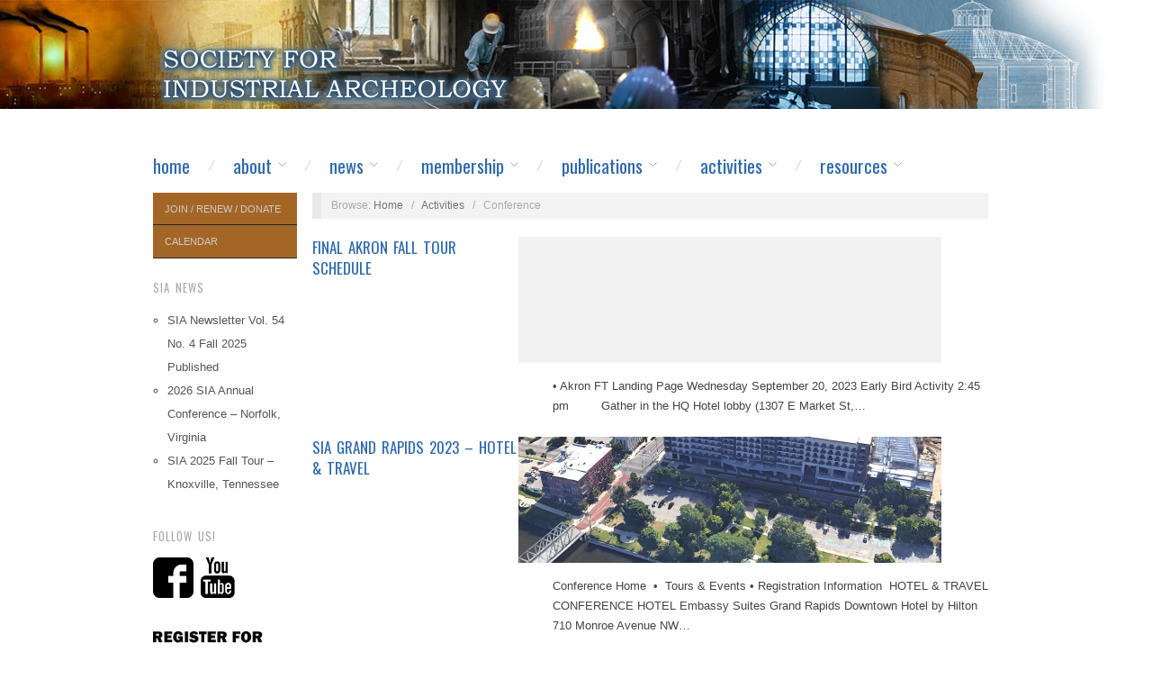

--- FILE ---
content_type: text/html; charset=UTF-8
request_url: https://www.sia-web.org/category/activities/conference/
body_size: 69532
content:
<!doctype html>
<html lang="en-US">
<head>
	<meta http-equiv="Content-Type" content="text/html; charset=UTF-8" />
	<meta http-equiv="X-UA-Compatible" content="IE=edge,chrome=1">
		
	<!-- Mobile viewport optimized -->
	<meta name="viewport" content="width=device-width,initial-scale=1">
	
	<link rel="icon" href="https://sia.eit.mtu.edu/wordpress/favicon.ico" type="image/x-icon" />
<link rel="shortcut icon" href="https://sia.eit.mtu.edu/wordpress/favicon.ico" type="image/x-icon" />
	
	<!-- Title -->
	<title>Conference</title>
	
	<link rel="profile" href="https://gmpg.org/xfn/11" />
	<link rel="pingback" href="https://www.sia-web.org/wordpress/xmlrpc.php" />
	
	<!-- WP Head -->
	<title>Conference &#8211; Society for Industrial Archeology</title>
<meta name='robots' content='max-image-preview:large' />

<meta name="template" content="Oxygen 0.6.0" />
<link rel='dns-prefetch' href='//fonts.googleapis.com' />
<link rel="alternate" type="application/rss+xml" title="Society for Industrial Archeology &raquo; Feed" href="https://www.sia-web.org/feed/" />
<link rel="alternate" type="application/rss+xml" title="Society for Industrial Archeology &raquo; Comments Feed" href="https://www.sia-web.org/comments/feed/" />
<link rel="alternate" type="application/rss+xml" title="Society for Industrial Archeology &raquo; Conference Category Feed" href="https://www.sia-web.org/category/activities/conference/feed/" />
<style id='wp-img-auto-sizes-contain-inline-css' type='text/css'>
img:is([sizes=auto i],[sizes^="auto," i]){contain-intrinsic-size:3000px 1500px}
/*# sourceURL=wp-img-auto-sizes-contain-inline-css */
</style>
<link rel='stylesheet' id='style-css' href='https://www.sia-web.org/wordpress/wp-content/themes/sia-oxygen/style.css?ver=2ee9366e2f83f30bb6339ea5b96b1a23' type='text/css' media='all' />
<link rel='stylesheet' id='embedpress-css-css' href='https://www.sia-web.org/wordpress/wp-content/plugins/embedpress/assets/css/embedpress.css?ver=1767692871' type='text/css' media='all' />
<link rel='stylesheet' id='embedpress-blocks-style-css' href='https://www.sia-web.org/wordpress/wp-content/plugins/embedpress/assets/css/blocks.build.css?ver=1767692871' type='text/css' media='all' />
<link rel='stylesheet' id='embedpress-lazy-load-css-css' href='https://www.sia-web.org/wordpress/wp-content/plugins/embedpress/assets/css/lazy-load.css?ver=1767692872' type='text/css' media='all' />
<style id='wp-emoji-styles-inline-css' type='text/css'>

	img.wp-smiley, img.emoji {
		display: inline !important;
		border: none !important;
		box-shadow: none !important;
		height: 1em !important;
		width: 1em !important;
		margin: 0 0.07em !important;
		vertical-align: -0.1em !important;
		background: none !important;
		padding: 0 !important;
	}
/*# sourceURL=wp-emoji-styles-inline-css */
</style>
<style id='wp-block-library-inline-css' type='text/css'>
:root{--wp-block-synced-color:#7a00df;--wp-block-synced-color--rgb:122,0,223;--wp-bound-block-color:var(--wp-block-synced-color);--wp-editor-canvas-background:#ddd;--wp-admin-theme-color:#007cba;--wp-admin-theme-color--rgb:0,124,186;--wp-admin-theme-color-darker-10:#006ba1;--wp-admin-theme-color-darker-10--rgb:0,107,160.5;--wp-admin-theme-color-darker-20:#005a87;--wp-admin-theme-color-darker-20--rgb:0,90,135;--wp-admin-border-width-focus:2px}@media (min-resolution:192dpi){:root{--wp-admin-border-width-focus:1.5px}}.wp-element-button{cursor:pointer}:root .has-very-light-gray-background-color{background-color:#eee}:root .has-very-dark-gray-background-color{background-color:#313131}:root .has-very-light-gray-color{color:#eee}:root .has-very-dark-gray-color{color:#313131}:root .has-vivid-green-cyan-to-vivid-cyan-blue-gradient-background{background:linear-gradient(135deg,#00d084,#0693e3)}:root .has-purple-crush-gradient-background{background:linear-gradient(135deg,#34e2e4,#4721fb 50%,#ab1dfe)}:root .has-hazy-dawn-gradient-background{background:linear-gradient(135deg,#faaca8,#dad0ec)}:root .has-subdued-olive-gradient-background{background:linear-gradient(135deg,#fafae1,#67a671)}:root .has-atomic-cream-gradient-background{background:linear-gradient(135deg,#fdd79a,#004a59)}:root .has-nightshade-gradient-background{background:linear-gradient(135deg,#330968,#31cdcf)}:root .has-midnight-gradient-background{background:linear-gradient(135deg,#020381,#2874fc)}:root{--wp--preset--font-size--normal:16px;--wp--preset--font-size--huge:42px}.has-regular-font-size{font-size:1em}.has-larger-font-size{font-size:2.625em}.has-normal-font-size{font-size:var(--wp--preset--font-size--normal)}.has-huge-font-size{font-size:var(--wp--preset--font-size--huge)}.has-text-align-center{text-align:center}.has-text-align-left{text-align:left}.has-text-align-right{text-align:right}.has-fit-text{white-space:nowrap!important}#end-resizable-editor-section{display:none}.aligncenter{clear:both}.items-justified-left{justify-content:flex-start}.items-justified-center{justify-content:center}.items-justified-right{justify-content:flex-end}.items-justified-space-between{justify-content:space-between}.screen-reader-text{border:0;clip-path:inset(50%);height:1px;margin:-1px;overflow:hidden;padding:0;position:absolute;width:1px;word-wrap:normal!important}.screen-reader-text:focus{background-color:#ddd;clip-path:none;color:#444;display:block;font-size:1em;height:auto;left:5px;line-height:normal;padding:15px 23px 14px;text-decoration:none;top:5px;width:auto;z-index:100000}html :where(.has-border-color){border-style:solid}html :where([style*=border-top-color]){border-top-style:solid}html :where([style*=border-right-color]){border-right-style:solid}html :where([style*=border-bottom-color]){border-bottom-style:solid}html :where([style*=border-left-color]){border-left-style:solid}html :where([style*=border-width]){border-style:solid}html :where([style*=border-top-width]){border-top-style:solid}html :where([style*=border-right-width]){border-right-style:solid}html :where([style*=border-bottom-width]){border-bottom-style:solid}html :where([style*=border-left-width]){border-left-style:solid}html :where(img[class*=wp-image-]){height:auto;max-width:100%}:where(figure){margin:0 0 1em}html :where(.is-position-sticky){--wp-admin--admin-bar--position-offset:var(--wp-admin--admin-bar--height,0px)}@media screen and (max-width:600px){html :where(.is-position-sticky){--wp-admin--admin-bar--position-offset:0px}}

/*# sourceURL=wp-block-library-inline-css */
</style><style id='global-styles-inline-css' type='text/css'>
:root{--wp--preset--aspect-ratio--square: 1;--wp--preset--aspect-ratio--4-3: 4/3;--wp--preset--aspect-ratio--3-4: 3/4;--wp--preset--aspect-ratio--3-2: 3/2;--wp--preset--aspect-ratio--2-3: 2/3;--wp--preset--aspect-ratio--16-9: 16/9;--wp--preset--aspect-ratio--9-16: 9/16;--wp--preset--color--black: #000000;--wp--preset--color--cyan-bluish-gray: #abb8c3;--wp--preset--color--white: #ffffff;--wp--preset--color--pale-pink: #f78da7;--wp--preset--color--vivid-red: #cf2e2e;--wp--preset--color--luminous-vivid-orange: #ff6900;--wp--preset--color--luminous-vivid-amber: #fcb900;--wp--preset--color--light-green-cyan: #7bdcb5;--wp--preset--color--vivid-green-cyan: #00d084;--wp--preset--color--pale-cyan-blue: #8ed1fc;--wp--preset--color--vivid-cyan-blue: #0693e3;--wp--preset--color--vivid-purple: #9b51e0;--wp--preset--gradient--vivid-cyan-blue-to-vivid-purple: linear-gradient(135deg,rgb(6,147,227) 0%,rgb(155,81,224) 100%);--wp--preset--gradient--light-green-cyan-to-vivid-green-cyan: linear-gradient(135deg,rgb(122,220,180) 0%,rgb(0,208,130) 100%);--wp--preset--gradient--luminous-vivid-amber-to-luminous-vivid-orange: linear-gradient(135deg,rgb(252,185,0) 0%,rgb(255,105,0) 100%);--wp--preset--gradient--luminous-vivid-orange-to-vivid-red: linear-gradient(135deg,rgb(255,105,0) 0%,rgb(207,46,46) 100%);--wp--preset--gradient--very-light-gray-to-cyan-bluish-gray: linear-gradient(135deg,rgb(238,238,238) 0%,rgb(169,184,195) 100%);--wp--preset--gradient--cool-to-warm-spectrum: linear-gradient(135deg,rgb(74,234,220) 0%,rgb(151,120,209) 20%,rgb(207,42,186) 40%,rgb(238,44,130) 60%,rgb(251,105,98) 80%,rgb(254,248,76) 100%);--wp--preset--gradient--blush-light-purple: linear-gradient(135deg,rgb(255,206,236) 0%,rgb(152,150,240) 100%);--wp--preset--gradient--blush-bordeaux: linear-gradient(135deg,rgb(254,205,165) 0%,rgb(254,45,45) 50%,rgb(107,0,62) 100%);--wp--preset--gradient--luminous-dusk: linear-gradient(135deg,rgb(255,203,112) 0%,rgb(199,81,192) 50%,rgb(65,88,208) 100%);--wp--preset--gradient--pale-ocean: linear-gradient(135deg,rgb(255,245,203) 0%,rgb(182,227,212) 50%,rgb(51,167,181) 100%);--wp--preset--gradient--electric-grass: linear-gradient(135deg,rgb(202,248,128) 0%,rgb(113,206,126) 100%);--wp--preset--gradient--midnight: linear-gradient(135deg,rgb(2,3,129) 0%,rgb(40,116,252) 100%);--wp--preset--font-size--small: 13px;--wp--preset--font-size--medium: 20px;--wp--preset--font-size--large: 36px;--wp--preset--font-size--x-large: 42px;--wp--preset--spacing--20: 0.44rem;--wp--preset--spacing--30: 0.67rem;--wp--preset--spacing--40: 1rem;--wp--preset--spacing--50: 1.5rem;--wp--preset--spacing--60: 2.25rem;--wp--preset--spacing--70: 3.38rem;--wp--preset--spacing--80: 5.06rem;--wp--preset--shadow--natural: 6px 6px 9px rgba(0, 0, 0, 0.2);--wp--preset--shadow--deep: 12px 12px 50px rgba(0, 0, 0, 0.4);--wp--preset--shadow--sharp: 6px 6px 0px rgba(0, 0, 0, 0.2);--wp--preset--shadow--outlined: 6px 6px 0px -3px rgb(255, 255, 255), 6px 6px rgb(0, 0, 0);--wp--preset--shadow--crisp: 6px 6px 0px rgb(0, 0, 0);}:where(.is-layout-flex){gap: 0.5em;}:where(.is-layout-grid){gap: 0.5em;}body .is-layout-flex{display: flex;}.is-layout-flex{flex-wrap: wrap;align-items: center;}.is-layout-flex > :is(*, div){margin: 0;}body .is-layout-grid{display: grid;}.is-layout-grid > :is(*, div){margin: 0;}:where(.wp-block-columns.is-layout-flex){gap: 2em;}:where(.wp-block-columns.is-layout-grid){gap: 2em;}:where(.wp-block-post-template.is-layout-flex){gap: 1.25em;}:where(.wp-block-post-template.is-layout-grid){gap: 1.25em;}.has-black-color{color: var(--wp--preset--color--black) !important;}.has-cyan-bluish-gray-color{color: var(--wp--preset--color--cyan-bluish-gray) !important;}.has-white-color{color: var(--wp--preset--color--white) !important;}.has-pale-pink-color{color: var(--wp--preset--color--pale-pink) !important;}.has-vivid-red-color{color: var(--wp--preset--color--vivid-red) !important;}.has-luminous-vivid-orange-color{color: var(--wp--preset--color--luminous-vivid-orange) !important;}.has-luminous-vivid-amber-color{color: var(--wp--preset--color--luminous-vivid-amber) !important;}.has-light-green-cyan-color{color: var(--wp--preset--color--light-green-cyan) !important;}.has-vivid-green-cyan-color{color: var(--wp--preset--color--vivid-green-cyan) !important;}.has-pale-cyan-blue-color{color: var(--wp--preset--color--pale-cyan-blue) !important;}.has-vivid-cyan-blue-color{color: var(--wp--preset--color--vivid-cyan-blue) !important;}.has-vivid-purple-color{color: var(--wp--preset--color--vivid-purple) !important;}.has-black-background-color{background-color: var(--wp--preset--color--black) !important;}.has-cyan-bluish-gray-background-color{background-color: var(--wp--preset--color--cyan-bluish-gray) !important;}.has-white-background-color{background-color: var(--wp--preset--color--white) !important;}.has-pale-pink-background-color{background-color: var(--wp--preset--color--pale-pink) !important;}.has-vivid-red-background-color{background-color: var(--wp--preset--color--vivid-red) !important;}.has-luminous-vivid-orange-background-color{background-color: var(--wp--preset--color--luminous-vivid-orange) !important;}.has-luminous-vivid-amber-background-color{background-color: var(--wp--preset--color--luminous-vivid-amber) !important;}.has-light-green-cyan-background-color{background-color: var(--wp--preset--color--light-green-cyan) !important;}.has-vivid-green-cyan-background-color{background-color: var(--wp--preset--color--vivid-green-cyan) !important;}.has-pale-cyan-blue-background-color{background-color: var(--wp--preset--color--pale-cyan-blue) !important;}.has-vivid-cyan-blue-background-color{background-color: var(--wp--preset--color--vivid-cyan-blue) !important;}.has-vivid-purple-background-color{background-color: var(--wp--preset--color--vivid-purple) !important;}.has-black-border-color{border-color: var(--wp--preset--color--black) !important;}.has-cyan-bluish-gray-border-color{border-color: var(--wp--preset--color--cyan-bluish-gray) !important;}.has-white-border-color{border-color: var(--wp--preset--color--white) !important;}.has-pale-pink-border-color{border-color: var(--wp--preset--color--pale-pink) !important;}.has-vivid-red-border-color{border-color: var(--wp--preset--color--vivid-red) !important;}.has-luminous-vivid-orange-border-color{border-color: var(--wp--preset--color--luminous-vivid-orange) !important;}.has-luminous-vivid-amber-border-color{border-color: var(--wp--preset--color--luminous-vivid-amber) !important;}.has-light-green-cyan-border-color{border-color: var(--wp--preset--color--light-green-cyan) !important;}.has-vivid-green-cyan-border-color{border-color: var(--wp--preset--color--vivid-green-cyan) !important;}.has-pale-cyan-blue-border-color{border-color: var(--wp--preset--color--pale-cyan-blue) !important;}.has-vivid-cyan-blue-border-color{border-color: var(--wp--preset--color--vivid-cyan-blue) !important;}.has-vivid-purple-border-color{border-color: var(--wp--preset--color--vivid-purple) !important;}.has-vivid-cyan-blue-to-vivid-purple-gradient-background{background: var(--wp--preset--gradient--vivid-cyan-blue-to-vivid-purple) !important;}.has-light-green-cyan-to-vivid-green-cyan-gradient-background{background: var(--wp--preset--gradient--light-green-cyan-to-vivid-green-cyan) !important;}.has-luminous-vivid-amber-to-luminous-vivid-orange-gradient-background{background: var(--wp--preset--gradient--luminous-vivid-amber-to-luminous-vivid-orange) !important;}.has-luminous-vivid-orange-to-vivid-red-gradient-background{background: var(--wp--preset--gradient--luminous-vivid-orange-to-vivid-red) !important;}.has-very-light-gray-to-cyan-bluish-gray-gradient-background{background: var(--wp--preset--gradient--very-light-gray-to-cyan-bluish-gray) !important;}.has-cool-to-warm-spectrum-gradient-background{background: var(--wp--preset--gradient--cool-to-warm-spectrum) !important;}.has-blush-light-purple-gradient-background{background: var(--wp--preset--gradient--blush-light-purple) !important;}.has-blush-bordeaux-gradient-background{background: var(--wp--preset--gradient--blush-bordeaux) !important;}.has-luminous-dusk-gradient-background{background: var(--wp--preset--gradient--luminous-dusk) !important;}.has-pale-ocean-gradient-background{background: var(--wp--preset--gradient--pale-ocean) !important;}.has-electric-grass-gradient-background{background: var(--wp--preset--gradient--electric-grass) !important;}.has-midnight-gradient-background{background: var(--wp--preset--gradient--midnight) !important;}.has-small-font-size{font-size: var(--wp--preset--font-size--small) !important;}.has-medium-font-size{font-size: var(--wp--preset--font-size--medium) !important;}.has-large-font-size{font-size: var(--wp--preset--font-size--large) !important;}.has-x-large-font-size{font-size: var(--wp--preset--font-size--x-large) !important;}
/*# sourceURL=global-styles-inline-css */
</style>

<style id='classic-theme-styles-inline-css' type='text/css'>
/*! This file is auto-generated */
.wp-block-button__link{color:#fff;background-color:#32373c;border-radius:9999px;box-shadow:none;text-decoration:none;padding:calc(.667em + 2px) calc(1.333em + 2px);font-size:1.125em}.wp-block-file__button{background:#32373c;color:#fff;text-decoration:none}
/*# sourceURL=/wp-includes/css/classic-themes.min.css */
</style>
<link rel='stylesheet' id='ctct_form_styles-css' href='https://www.sia-web.org/wordpress/wp-content/plugins/constant-contact-forms/assets/css/style.css?ver=2.15.2' type='text/css' media='all' />
<link rel='stylesheet' id='collapscore-css-css' href='https://www.sia-web.org/wordpress/wp-content/plugins/jquery-collapse-o-matic/css/core_style.css?ver=1.0' type='text/css' media='all' />
<link rel='stylesheet' id='collapseomatic-css-css' href='https://www.sia-web.org/wordpress/wp-content/plugins/jquery-collapse-o-matic/css/light_style.css?ver=1.6' type='text/css' media='all' />
<link rel='stylesheet' id='cmplz-general-css' href='https://www.sia-web.org/wordpress/wp-content/plugins/complianz-gdpr/assets/css/cookieblocker.min.css?ver=1765965021' type='text/css' media='all' />
<link rel='stylesheet' id='font-oswald-css' href='https://fonts.googleapis.com/css?family=Oswald&#038;ver=1' type='text/css' media='screen' />
<script type="text/javascript" async src="https://www.sia-web.org/wordpress/wp-content/plugins/burst-statistics/assets/js/timeme/timeme.min.js?ver=1767865464" id="burst-timeme-js"></script>
<script type="text/javascript" async src="https://www.sia-web.org/wordpress/wp-content/uploads/burst/js/burst.min.js?ver=1768333945" id="burst-js"></script>
<script type="text/javascript" src="https://www.sia-web.org/wordpress/wp-includes/js/jquery/jquery.min.js?ver=3.7.1" id="jquery-core-js"></script>
<script type="text/javascript" src="https://www.sia-web.org/wordpress/wp-includes/js/jquery/jquery-migrate.min.js?ver=3.4.1" id="jquery-migrate-js"></script>
<link rel="https://api.w.org/" href="https://www.sia-web.org/wp-json/" /><link rel="alternate" title="JSON" type="application/json" href="https://www.sia-web.org/wp-json/wp/v2/categories/40" /><link rel="EditURI" type="application/rsd+xml" title="RSD" href="https://www.sia-web.org/wordpress/xmlrpc.php?rsd" />
 <style> .ppw-ppf-input-container { background-color: !important; padding: px!important; border-radius: px!important; } .ppw-ppf-input-container div.ppw-ppf-headline { font-size: px!important; font-weight: !important; color: !important; } .ppw-ppf-input-container div.ppw-ppf-desc { font-size: px!important; font-weight: !important; color: !important; } .ppw-ppf-input-container label.ppw-pwd-label { font-size: px!important; font-weight: !important; color: !important; } div.ppwp-wrong-pw-error { font-size: px!important; font-weight: !important; color: #dc3232!important; background: !important; } .ppw-ppf-input-container input[type='submit'] { color: !important; background: !important; } .ppw-ppf-input-container input[type='submit']:hover { color: !important; background: !important; } .ppw-ppf-desc-below { font-size: px!important; font-weight: !important; color: !important; } </style>  <style> .ppw-form { background-color: !important; padding: px!important; border-radius: px!important; } .ppw-headline.ppw-pcp-pf-headline { font-size: px!important; font-weight: !important; color: !important; } .ppw-description.ppw-pcp-pf-desc { font-size: px!important; font-weight: !important; color: !important; } .ppw-pcp-pf-desc-above-btn { display: block; } .ppw-pcp-pf-desc-below-form { font-size: px!important; font-weight: !important; color: !important; } .ppw-input label.ppw-pcp-password-label { font-size: px!important; font-weight: !important; color: !important; } .ppw-form input[type='submit'] { color: !important; background: !important; } .ppw-form input[type='submit']:hover { color: !important; background: !important; } div.ppw-error.ppw-pcp-pf-error-msg { font-size: px!important; font-weight: !important; color: #dc3232!important; background: !important; } </style> 
	<style type="text/css">

		/* Font size. */
					html { font-size: 17px; }
		
		/* Font family. */
					h1, h2, h3, h4, h5, h6, dl dt, blockquote, blockquote blockquote blockquote, #site-title, #menu-primary li a { font-family: 'Oswald', serif; }
		
		/* Link color. */
					a, a:visited, .page-template-front .hfeed-more .hentry .entry-title a:hover, .entry-title a, .entry-title a:visited { color: #306aad; }
			.read-more, .read-more:visited, .pagination a:hover, .comment-navigation a:hover, #respond #submit, .button, a.button, #subscribe #subbutton, .wpcf7-submit, #loginform .button-primary { background-color: #306aad; }
				a:hover, a:focus { color: #000; }
		.read-more:hover, #respond #submit:hover, .button:hover, a.button:hover, #subscribe #subbutton:hover, .wpcf7-submit:hover, #loginform .button-primary:hover { background-color: #111; }

		/* Custom CSS. */
		
	
	</style>	

<style type="text/css" id="custom-background-css">
body.custom-background { background-image: url("https://sia.eit.mtu.edu/wordpress/wp-content/uploads/2013/10/SIAbanner1.jpg"); background-position: left top; background-size: auto; background-repeat: no-repeat; background-attachment: scroll; }
</style>
	<link rel="icon" href="https://www.sia-web.org/wordpress/wp-content/uploads/2024/06/cropped-SIA-Logo-Gasholder-1200square-32x32.jpg" sizes="32x32" />
<link rel="icon" href="https://www.sia-web.org/wordpress/wp-content/uploads/2024/06/cropped-SIA-Logo-Gasholder-1200square-192x192.jpg" sizes="192x192" />
<link rel="apple-touch-icon" href="https://www.sia-web.org/wordpress/wp-content/uploads/2024/06/cropped-SIA-Logo-Gasholder-1200square-180x180.jpg" />
<meta name="msapplication-TileImage" content="https://www.sia-web.org/wordpress/wp-content/uploads/2024/06/cropped-SIA-Logo-Gasholder-1200square-270x270.jpg" />
<!--[if IE 8]>
 <style>
  .site-navigation .nav-menu { display: block; }
 </style>
<![endif]-->
</head>

<body data-rsssl=1 class="wordpress ltr en_US child-theme y2026 m01 d14 h10 wednesday logged-out custom-background custom-header archive taxonomy taxonomy-category taxonomy-category-conference ctct-oxygen no-js" data-burst_id="40" data-burst_type="category">

	
	<div id="container">
		
		<div class="wrap">
				
			<div id="header">
									<div id="branding">
						
						<div id="site-title">
<a href="https://www.sia-web.org" title="Society for Industrial Archeology" rel="Home">
<img class="logo" src="https://www.sia-web.org/wordpress/wp-content/uploads/2013/10/SIAtitle.png" alt="Society for Industrial Archeology" />
</a>
</div>
						
						<div id="site-description"><span> </span></div>						
					</div><!-- #branding -->
					
										
					
	
	<div id="menu-primary" class="site-navigation menu-container" role="navigation">

		<span class="menu-toggle">Menu</span>

		
		<div class="menu"><ul id="menu-primary-items" class="nav-menu"><li id="menu-item-8" class="menu-item menu-item-type-post_type menu-item-object-page menu-item-home menu-item-8"><a href="https://www.sia-web.org/">Home</a></li>
<li id="menu-item-11" class="menu-item menu-item-type-post_type menu-item-object-page menu-item-has-children menu-item-11"><a href="https://www.sia-web.org/about/">About</a>
<ul class="sub-menu">
	<li id="menu-item-160" class="menu-item menu-item-type-post_type menu-item-object-page menu-item-160"><a href="https://www.sia-web.org/about/mission/">Mission</a></li>
	<li id="menu-item-9503" class="menu-item menu-item-type-custom menu-item-object-custom menu-item-9503"><a href="https://www.sia-web.org/wordpress/wp-content/uploads/2025/03/SIA-Strategic-Plan-2025-2027.pdf">Strategic Plan</a></li>
	<li id="menu-item-165" class="menu-item menu-item-type-post_type menu-item-object-page menu-item-165"><a href="https://www.sia-web.org/about/chapters/">Chapters</a></li>
	<li id="menu-item-9628" class="menu-item menu-item-type-post_type menu-item-object-page menu-item-has-children menu-item-9628"><a href="https://www.sia-web.org/sia-special-interest-groups/">SIA Special Interest Groups</a>
	<ul class="sub-menu">
		<li id="menu-item-9629" class="menu-item menu-item-type-post_type menu-item-object-page menu-item-9629"><a href="https://www.sia-web.org/iron-and-steel-heritage-forum/">Iron and Steel Heritage Forum</a></li>
	</ul>
</li>
	<li id="menu-item-162" class="menu-item menu-item-type-post_type menu-item-object-page menu-item-162"><a href="https://www.sia-web.org/about/board/">Board</a></li>
	<li id="menu-item-261" class="menu-item menu-item-type-post_type menu-item-object-page menu-item-261"><a href="https://www.sia-web.org/about/management/">Executive Secretary</a></li>
	<li id="menu-item-262" class="menu-item menu-item-type-post_type menu-item-object-page menu-item-262"><a href="https://www.sia-web.org/about/management/editors/">Editors</a></li>
	<li id="menu-item-163" class="menu-item menu-item-type-post_type menu-item-object-page menu-item-163"><a href="https://www.sia-web.org/about/management/staff-editors/">Staff</a></li>
	<li id="menu-item-164" class="menu-item menu-item-type-post_type menu-item-object-page menu-item-164"><a href="https://www.sia-web.org/about/committees/">Committees</a></li>
	<li id="menu-item-161" class="menu-item menu-item-type-post_type menu-item-object-page menu-item-161"><a href="https://www.sia-web.org/about/bylaws/">Bylaws</a></li>
	<li id="menu-item-166" class="menu-item menu-item-type-post_type menu-item-object-page menu-item-has-children menu-item-166"><a href="https://www.sia-web.org/about/history-of-sia/">History of SIA</a>
	<ul class="sub-menu">
		<li id="menu-item-627" class="menu-item menu-item-type-post_type menu-item-object-page menu-item-627"><a href="https://www.sia-web.org/about/history-of-sia/sia-past-presidents/about-the-sia-gasholder-logo/">About the SIA Gasholder logo</a></li>
		<li id="menu-item-615" class="menu-item menu-item-type-post_type menu-item-object-page menu-item-615"><a href="https://www.sia-web.org/about/history-of-sia/sia-past-presidents/">SIA Past Presidents</a></li>
	</ul>
</li>
</ul>
</li>
<li id="menu-item-14" class="menu-item menu-item-type-taxonomy menu-item-object-category menu-item-has-children menu-item-14"><a href="https://www.sia-web.org/category/news/">News</a>
<ul class="sub-menu">
	<li id="menu-item-9272" class="menu-item menu-item-type-post_type menu-item-object-page menu-item-9272"><a href="https://www.sia-web.org/active-research-inquiries/">Active Research Inquiries</a></li>
	<li id="menu-item-2256" class="menu-item menu-item-type-custom menu-item-object-custom menu-item-2256"><a href="https://www.sia-web.org/category/news/">News</a></li>
	<li id="menu-item-21" class="menu-item menu-item-type-post_type menu-item-object-page menu-item-21"><a href="https://www.sia-web.org/calendar/">Calendar</a></li>
</ul>
</li>
<li id="menu-item-24" class="menu-item menu-item-type-post_type menu-item-object-page menu-item-has-children menu-item-24"><a href="https://www.sia-web.org/membership/">Membership</a>
<ul class="sub-menu">
	<li id="menu-item-9369" class="menu-item menu-item-type-post_type menu-item-object-page menu-item-9369"><a href="https://www.sia-web.org/sia-member-account-login/">SIA Member Account Login</a></li>
	<li id="menu-item-2257" class="menu-item menu-item-type-custom menu-item-object-custom menu-item-2257"><a href="https://www.sia-web.org/membership/">About Membership</a></li>
	<li id="menu-item-6743" class="menu-item menu-item-type-post_type menu-item-object-page menu-item-6743"><a href="https://www.sia-web.org/join-or-renew-online/">Join or Renew Online</a></li>
	<li id="menu-item-342" class="menu-item menu-item-type-custom menu-item-object-custom menu-item-342"><a href="https://www.sia-web.org/wordpress/wp-content/uploads/2019/02/Membership-Form-Rev2019.pdf">Mail-in Membership Form (pay by check)</a></li>
	<li id="menu-item-340" class="menu-item menu-item-type-post_type menu-item-object-page menu-item-340"><a href="https://www.sia-web.org/membership/gift-membership/">Gift Membership</a></li>
	<li id="menu-item-2472" class="menu-item menu-item-type-post_type menu-item-object-page menu-item-2472"><a href="https://www.sia-web.org/about/chapters/">Join a Chapter</a></li>
	<li id="menu-item-168" class="menu-item menu-item-type-post_type menu-item-object-page menu-item-168"><a href="https://www.sia-web.org/membership/donate/">Donate</a></li>
	<li id="menu-item-167" class="menu-item menu-item-type-post_type menu-item-object-page menu-item-167"><a href="https://www.sia-web.org/membership/planned-giving/">Planned Giving</a></li>
	<li id="menu-item-629" class="menu-item menu-item-type-post_type menu-item-object-page menu-item-629"><a href="https://www.sia-web.org/membership/listserv/">Listserv</a></li>
</ul>
</li>
<li id="menu-item-27" class="menu-item menu-item-type-post_type menu-item-object-page menu-item-has-children menu-item-27"><a href="https://www.sia-web.org/publications/">Publications</a>
<ul class="sub-menu">
	<li id="menu-item-91" class="menu-item menu-item-type-post_type menu-item-object-page menu-item-has-children menu-item-91"><a href="https://www.sia-web.org/publications/sia-newsletter/">SIA Newsletter</a>
	<ul class="sub-menu">
		<li id="menu-item-2247" class="menu-item menu-item-type-custom menu-item-object-custom menu-item-2247"><a href="https://www.sia-web.org/publications/sia-newsletter/">About the Newsletter</a></li>
		<li id="menu-item-9427" class="menu-item menu-item-type-post_type menu-item-object-page menu-item-9427"><a href="https://www.sia-web.org/newsletters-2021-to-present/">Newsletters 2021 to Present</a></li>
		<li id="menu-item-222" class="menu-item menu-item-type-post_type menu-item-object-page menu-item-222"><a href="https://www.sia-web.org/publications/sia-newsletter/sian/">Newsletters 2011 to 2020</a></li>
		<li id="menu-item-277" class="menu-item menu-item-type-post_type menu-item-object-page menu-item-277"><a href="https://www.sia-web.org/publications/sia-newsletter/newsletters-2009-to-2000/">Newsletters 2001 to 2010</a></li>
		<li id="menu-item-1201" class="menu-item menu-item-type-post_type menu-item-object-page menu-item-1201"><a href="https://www.sia-web.org/publications/sia-newsletter/newsletters-1999-from-1990/">Newsletters 1991 to 2000</a></li>
		<li id="menu-item-1200" class="menu-item menu-item-type-post_type menu-item-object-page menu-item-1200"><a href="https://www.sia-web.org/publications/sia-newsletter/newsletter-1989-from-1980/">Newsletters 1981 to 1990</a></li>
		<li id="menu-item-1199" class="menu-item menu-item-type-post_type menu-item-object-page menu-item-1199"><a href="https://www.sia-web.org/publications/sia-newsletter/newsletters-1980-from-1972/">Newsletters 1972 to 1980</a></li>
	</ul>
</li>
	<li id="menu-item-88" class="menu-item menu-item-type-post_type menu-item-object-page menu-item-has-children menu-item-88"><a href="https://www.sia-web.org/publications/ia-journal/">IA Journal</a>
	<ul class="sub-menu">
		<li id="menu-item-6776" class="menu-item menu-item-type-custom menu-item-object-custom menu-item-6776"><a href="https://www.jstor.org/journal/iajsocinduarch">IA on JSTOR</a></li>
		<li id="menu-item-6775" class="menu-item menu-item-type-post_type menu-item-object-page menu-item-6775"><a href="https://www.sia-web.org/publications/ia-journal/ia-volumes-41-present/">IA Volumes 41 – present</a></li>
		<li id="menu-item-245" class="menu-item menu-item-type-post_type menu-item-object-page menu-item-245"><a href="https://www.sia-web.org/publications/ia-journal/ia-journal-toc-2010/">IA Volumes 31 to 40</a></li>
		<li id="menu-item-284" class="menu-item menu-item-type-post_type menu-item-object-page menu-item-284"><a href="https://www.sia-web.org/publications/ia-journal/ia-journal-toc-2012/">IA Volumes 21 to 30</a></li>
		<li id="menu-item-283" class="menu-item menu-item-type-post_type menu-item-object-page menu-item-283"><a href="https://www.sia-web.org/publications/ia-journal/ia-journal-toc-2013/">IA Volumes 11 to 20</a></li>
		<li id="menu-item-285" class="menu-item menu-item-type-post_type menu-item-object-page menu-item-285"><a href="https://www.sia-web.org/publications/ia-journal/ia-journal-2011/">IA Volumes 1 to 10</a></li>
		<li id="menu-item-2246" class="menu-item menu-item-type-custom menu-item-object-custom menu-item-2246"><a href="https://www.sia-web.org/publications/ia-journal/">About the Journal</a></li>
		<li id="menu-item-465" class="menu-item menu-item-type-post_type menu-item-object-page menu-item-465"><a href="https://www.sia-web.org/publications/ia-journal/purchasing-available-back-issues-of-ia-journal/">Purchasing back issues of IA Journal</a></li>
	</ul>
</li>
	<li id="menu-item-8003" class="menu-item menu-item-type-post_type menu-item-object-page menu-item-8003"><a href="https://www.sia-web.org/publications/books-available-for-review/">Books available for review</a></li>
	<li id="menu-item-2303" class="menu-item menu-item-type-custom menu-item-object-custom menu-item-2303"><a href="https://www.sia-web.org/new-book-linseed-oil-mills-in-new-jersey-1732-1955/">Linseed Oil Mills in New Jersey</a></li>
	<li id="menu-item-175" class="menu-item menu-item-type-post_type menu-item-object-page menu-item-175"><a href="https://www.sia-web.org/publications/other-publications/">Other publications</a></li>
</ul>
</li>
<li id="menu-item-30" class="menu-item menu-item-type-post_type menu-item-object-page menu-item-has-children menu-item-30"><a href="https://www.sia-web.org/activities/">Activities</a>
<ul class="sub-menu">
	<li id="menu-item-198" class="menu-item menu-item-type-post_type menu-item-object-page menu-item-has-children menu-item-198"><a href="https://www.sia-web.org/activities/annual-conference/">Annual Conference</a>
	<ul class="sub-menu">
		<li id="menu-item-2249" class="menu-item menu-item-type-custom menu-item-object-custom menu-item-2249"><a href="https://www.sia-web.org/activities/annual-conference/">About our Conferences</a></li>
		<li id="menu-item-721" class="menu-item menu-item-type-custom menu-item-object-custom menu-item-721"><a href="https://www.sia-web.org/2025-sia-annual-conference-buffalo-new-york/">Upcoming Conference</a></li>
		<li id="menu-item-187" class="menu-item menu-item-type-post_type menu-item-object-page menu-item-187"><a href="https://www.sia-web.org/activities/annual-conference/past-conferences/">Past Conferences</a></li>
	</ul>
</li>
	<li id="menu-item-205" class="menu-item menu-item-type-post_type menu-item-object-page menu-item-has-children menu-item-205"><a href="https://www.sia-web.org/activities/annual-fall-tour/">Annual Fall Tour</a>
	<ul class="sub-menu">
		<li id="menu-item-2250" class="menu-item menu-item-type-custom menu-item-object-custom menu-item-2250"><a href="https://www.sia-web.org/activities/annual-fall-tour/">About our Fall Tours</a></li>
		<li id="menu-item-2317" class="menu-item menu-item-type-custom menu-item-object-custom menu-item-2317"><a href="https://www.sia-web.org/2025-fall-tour-is-in-the-planning-process/">Upcoming Fall Tour</a></li>
		<li id="menu-item-184" class="menu-item menu-item-type-post_type menu-item-object-page menu-item-184"><a href="https://www.sia-web.org/activities/annual-fall-tour/past-fall-tours/">Past Fall Tours</a></li>
	</ul>
</li>
	<li id="menu-item-206" class="menu-item menu-item-type-post_type menu-item-object-page menu-item-has-children menu-item-206"><a href="https://www.sia-web.org/activities/study-tour/">Study Tour</a>
	<ul class="sub-menu">
		<li id="menu-item-2251" class="menu-item menu-item-type-custom menu-item-object-custom menu-item-2251"><a href="https://www.sia-web.org/activities/study-tour/">About our Study Tours</a></li>
		<li id="menu-item-988" class="menu-item menu-item-type-custom menu-item-object-custom menu-item-988"><a href="https://www.sia-web.org/study-tour-2012-malta/">Previous Study Tour</a></li>
		<li id="menu-item-182" class="menu-item menu-item-type-post_type menu-item-object-page menu-item-182"><a href="https://www.sia-web.org/activities/study-tour/past-study-tours/">Past Study Tours</a></li>
	</ul>
</li>
	<li id="menu-item-181" class="menu-item menu-item-type-post_type menu-item-object-page menu-item-has-children menu-item-181"><a href="https://www.sia-web.org/activities/preservation-grants/">Industrial Heritage Preservation Grants</a>
	<ul class="sub-menu">
		<li id="menu-item-2248" class="menu-item menu-item-type-custom menu-item-object-custom menu-item-2248"><a href="https://www.sia-web.org/activities/preservation-grants/">About the Grant Program</a></li>
		<li id="menu-item-848" class="menu-item menu-item-type-custom menu-item-object-custom menu-item-848"><a href="https://www.sia-web.org/wordpress/wp-content/uploads/2018/11/SIA-EDIHPG-GrantAppDec2018.pdf">Grant Application PDF</a></li>
		<li id="menu-item-849" class="menu-item menu-item-type-custom menu-item-object-custom menu-item-849"><a href="https://www.sia-web.org/wordpress/wp-content/uploads/2018/11/SIA-EDIHPG-CoversheetDec2018.pdf">Grant Application Cover Sheet PDF</a></li>
		<li id="menu-item-844" class="menu-item menu-item-type-post_type menu-item-object-page menu-item-844"><a href="https://www.sia-web.org/awarded-grants/">Awarded Grants</a></li>
	</ul>
</li>
	<li id="menu-item-207" class="menu-item menu-item-type-post_type menu-item-object-page menu-item-has-children menu-item-207"><a href="https://www.sia-web.org/activities/awards/">Awards</a>
	<ul class="sub-menu">
		<li id="menu-item-177" class="menu-item menu-item-type-post_type menu-item-object-page menu-item-177"><a href="https://www.sia-web.org/activities/awards/general-tools-award/">General Tools Award</a></li>
		<li id="menu-item-178" class="menu-item menu-item-type-post_type menu-item-object-page menu-item-178"><a href="https://www.sia-web.org/activities/awards/vogel-prize/">Vogel Prize</a></li>
		<li id="menu-item-179" class="menu-item menu-item-type-post_type menu-item-object-page menu-item-179"><a href="https://www.sia-web.org/activities/awards/student-travel-scholarships/">Student Travel Scholarships</a></li>
	</ul>
</li>
	<li id="menu-item-176" class="menu-item menu-item-type-post_type menu-item-object-page menu-item-176"><a href="https://www.sia-web.org/activities/sia-and-ticcih/">The SIA and TICCIH</a></li>
</ul>
</li>
<li id="menu-item-33" class="menu-item menu-item-type-post_type menu-item-object-page menu-item-has-children menu-item-33"><a href="https://www.sia-web.org/resources/">Resources</a>
<ul class="sub-menu">
	<li id="menu-item-8664" class="menu-item menu-item-type-post_type menu-item-object-page menu-item-8664"><a href="https://www.sia-web.org/industrial-archeology-consultants-directory/">Industrial Archeology Consultants Directory</a></li>
	<li id="menu-item-324" class="menu-item menu-item-type-custom menu-item-object-custom menu-item-324"><a href="http://www.loc.gov/pictures/collection/hh/">HAER LOC Collections</a></li>
	<li id="menu-item-36" class="menu-item menu-item-type-post_type menu-item-object-page menu-item-36"><a href="https://www.sia-web.org/resources/sites/">IA on the Web</a></li>
	<li id="menu-item-192" class="menu-item menu-item-type-post_type menu-item-object-page menu-item-192"><a href="https://www.sia-web.org/resources/online-sia-resources/">Online SIA resources</a></li>
	<li id="menu-item-322" class="menu-item menu-item-type-custom menu-item-object-custom menu-item-322"><a href="http://www.indarch.mtu.edu/">IA Image Archive</a></li>
	<li id="menu-item-9592" class="menu-item menu-item-type-post_type menu-item-object-page menu-item-9592"><a href="https://www.sia-web.org/resources/conference-posters/">Conference Posters</a></li>
	<li id="menu-item-323" class="menu-item menu-item-type-custom menu-item-object-custom menu-item-323"><a href="http://www.industrialarchaeology.net/">IA at MTU</a></li>
	<li id="menu-item-325" class="menu-item menu-item-type-custom menu-item-object-custom menu-item-325"><a href="http://ticcih.org/publications/">TICCIH Bulletins</a></li>
</ul>
</li>
</ul></div>
		
	</div><!-- #menu-primary .menu-container -->

	
					
	
						
					
			</div><!-- #header -->
	
				
				
			<div id="main">
	
				
	<div class="aside">
	
		
	
	<div id="menu-secondary" class="site-navigation menu-container" role="navigation">

		<span class="menu-toggle">Menu</span>

		<div class="wrap">

			
			<div class="menu"><ul id="menu-secondary-items" class="nav-menu"><li id="menu-item-50" class="menu-item menu-item-type-post_type menu-item-object-page menu-item-50"><a href="https://www.sia-web.org/membership/">Join / Renew / Donate</a></li>
<li id="menu-item-51" class="menu-item menu-item-type-post_type menu-item-object-page menu-item-51"><a href="https://www.sia-web.org/calendar/">Calendar</a></li>
</ul></div>
			
		</div>

	</div><!-- #menu-secondary .menu-container -->

	
		
		
	
	<div id="sidebar-primary" class="sidebar">

				
		
		<section id="recent-posts-3" class="widget widget_recent_entries widget-widget_recent_entries">
		<h3 class="widget-title">SIA News</h3>
		<ul>
											<li>
					<a href="https://www.sia-web.org/sia-newsletter-vol-54-no-4-fall-2025-published/">SIA Newsletter Vol. 54 No. 4 Fall 2025 Published</a>
									</li>
											<li>
					<a href="https://www.sia-web.org/2026-sia-annual-conference-norfolk-virginia/">2026 SIA Annual Conference &#8211; Norfolk, Virginia</a>
									</li>
											<li>
					<a href="https://www.sia-web.org/sia-2025-fall-tour/">SIA 2025 Fall Tour &#8211; Knoxville, Tennessee</a>
									</li>
					</ul>

		</section><section id="text-9" class="widget widget_text widget-widget_text"><h3 class="widget-title">Follow Us!</h3>			<div class="textwidget"><p><a href="https://www.facebook.com/Society-for-Industrial-Archeology-1251401798304213/" rel="attachment wp-att-3250"><img decoding="async" src="https://www.sia-web.org/wordpress/wp-content/uploads/2018/10/facebook-logo_318-49940.jpg" alt="Facebook" width="45" height="45" /></a>  <a href="https://www.youtube.com/c/SocIndustArch" rel="attachment wp-att-3249"><img decoding="async" src="https://www.sia-web.org/wordpress/wp-content/uploads/2020/09/YouTubeLogo.jpg" alt="Twitter" width="45" height="45" /></a></p>
</div>
		</section><section id="custom_html-2" class="widget_text widget widget_custom_html widget-widget_custom_html"><div class="textwidget custom-html-widget"><a href="https://www.sia-web.org/listserv/"><img src="https://www.sia-web.org/wordpress/wp-content/uploads/2018/11/email-logo-NEW.jpg" border="0"></a></div></section>
		
	</div><!-- #sidebar-primary .aside -->

	
	
	</div>
	
	<div class="content-wrap">
		
		
		<div id="content">
	
			
		<div class="breadcrumb-trail breadcrumbs" itemprop="breadcrumb">
			<span class="trail-browse">Browse:</span> <span class="trail-begin"><a href="https://www.sia-web.org" title="Society for Industrial Archeology" rel="home">Home</a></span>
			 <span class="sep">&nbsp; / &nbsp;</span> <a href="https://www.sia-web.org/category/activities/" title="Activities">Activities</a>
			 <span class="sep">&nbsp; / &nbsp;</span> <span class="trail-end">Conference</span>
		</div>	
			<div class="hfeed">
	
					
						
							
						<div id="post-9051" class="hentry post publish post-1 odd author-sawalton category-conference category-tours post_tag-akronft">		
	
								
							<a href="https://www.sia-web.org/final-akron-fall-tour-schedule/" title="Final Akron Fall Tour Schedule"><img src="https://www.sia-web.org/wordpress/wp-content/themes/oxygen/images/archive-thumbnail-placeholder.gif" alt="Final Akron Fall Tour Schedule" class="archive-thumbnail featured" width="470" height="140" /></a>	
							<div class="entry-header">
										
								<h2 class="post-title entry-title"><a href="https://www.sia-web.org/final-akron-fall-tour-schedule/" title="Final Akron Fall Tour Schedule" rel="bookmark">Final Akron Fall Tour Schedule</a></h2>
								
								<div class="byline byline-date"><a href="https://www.sia-web.org/final-akron-fall-tour-schedule/">September 20, 2023</a></div>
			
								<div class="byline byline-author"><a href="https://www.sia-web.org/author/sawalton/" title="Posts by Steve Walton" rel="author">Steve Walton</a></div>
			
								<div class="byline byline-edit"></div>
			
							</div>
	
							<div class="byline byline-cat"><a href="https://www.sia-web.org/category/activities/conference/" rel="category tag">Conference</a>, <a href="https://www.sia-web.org/category/activities/tours/" rel="category tag">Tours</a></div>
								
							<div class="entry-summary">
								
								<p>• Akron FT Landing Page Wednesday September 20, 2023 Early Bird Activity 2:45 pm         Gather in the HQ Hotel lobby (1307 E Market St,&#8230;</p>
								
																
							</div>
								
							<a class="read-more" href="https://www.sia-web.org/final-akron-fall-tour-schedule/">Read Article &rarr;</a>
	
								
						</div><!-- .hentry -->
	
							
						
							
						<div id="post-8952" class="hentry post publish post-2 even alt author-danielsc category-conference">		
	
								
							<a href="https://www.sia-web.org/sia-grand-rapids-2023-hotel-travel/" title="SIA Grand Rapids 2023 - Hotel &amp; Travel"><img src="https://www.sia-web.org/wordpress/wp-content/uploads/2023/03/GRHotel-470x140.png" alt="Embassy Suites Grand Rapids Downtown Hotel by Hilton" class="archive-thumbnail featured" width="470" height="140" /></a>	
							<div class="entry-header">
										
								<h2 class="post-title entry-title"><a href="https://www.sia-web.org/sia-grand-rapids-2023-hotel-travel/" title="SIA Grand Rapids 2023 &#8211; Hotel &#038; Travel" rel="bookmark">SIA Grand Rapids 2023 &#8211; Hotel &#038; Travel</a></h2>
								
								<div class="byline byline-date"><a href="https://www.sia-web.org/sia-grand-rapids-2023-hotel-travel/">March 23, 2023</a></div>
			
								<div class="byline byline-author"><a href="https://www.sia-web.org/author/danielsc/" title="Posts by Dan Schneider" rel="author">Dan Schneider</a></div>
			
								<div class="byline byline-edit"></div>
			
							</div>
	
							<div class="byline byline-cat"><a href="https://www.sia-web.org/category/activities/conference/" rel="category tag">Conference</a></div>
								
							<div class="entry-summary">
								
								<p>Conference Home  •  Tours &amp; Events • Registration Information  HOTEL &amp; TRAVEL CONFERENCE HOTEL Embassy Suites Grand Rapids Downtown Hotel by Hilton 710 Monroe Avenue NW&#8230;</p>
								
																
							</div>
								
							<a class="read-more" href="https://www.sia-web.org/sia-grand-rapids-2023-hotel-travel/">Read Article &rarr;</a>
	
								
						</div><!-- .hentry -->
	
							
						
							
						<div id="post-8954" class="hentry post publish post-3 odd author-danielsc category-conference">		
	
								
							<a href="https://www.sia-web.org/sia-grand-rapids-2023-registration-information/" title="SIA Grand Rapids 2023 - Registration Information"><img src="https://www.sia-web.org/wordpress/wp-content/uploads/2023/11/Pillbury-A-Mill-470x140.jpg" alt="SIA Grand Rapids 2023 - Registration Information" class="archive-thumbnail featured" width="470" height="140" /></a>	
							<div class="entry-header">
										
								<h2 class="post-title entry-title"><a href="https://www.sia-web.org/sia-grand-rapids-2023-registration-information/" title="SIA Grand Rapids 2023 &#8211; Registration Information" rel="bookmark">SIA Grand Rapids 2023 &#8211; Registration Information</a></h2>
								
								<div class="byline byline-date"><a href="https://www.sia-web.org/sia-grand-rapids-2023-registration-information/">March 23, 2023</a></div>
			
								<div class="byline byline-author"><a href="https://www.sia-web.org/author/danielsc/" title="Posts by Dan Schneider" rel="author">Dan Schneider</a></div>
			
								<div class="byline byline-edit"></div>
			
							</div>
	
							<div class="byline byline-cat"><a href="https://www.sia-web.org/category/activities/conference/" rel="category tag">Conference</a></div>
								
							<div class="entry-summary">
								
								<p>Conference Home  •   Tours &amp; Events  •   REGISTRATION INFORMATION Hotel &amp; Travel CLICK HERE TO REGISTER ONLINE (activates Friday, March 24 at noon) Registration Rates&#8230;</p>
								
																
							</div>
								
							<a class="read-more" href="https://www.sia-web.org/sia-grand-rapids-2023-registration-information/">Read Article &rarr;</a>
	
								
						</div><!-- .hentry -->
	
							
						
							
						<div id="post-8956" class="hentry post publish post-4 even alt author-danielsc category-conference">		
	
								
							<a href="https://www.sia-web.org/sia-grand-rapids-2023-tours-events/" title="SIA Grand Rapids 2023 - Tours &amp; Events"><img src="https://www.sia-web.org/wordpress/wp-content/themes/oxygen/images/archive-thumbnail-placeholder.gif" alt="SIA Grand Rapids 2023 - Tours &amp; Events" class="archive-thumbnail featured" width="470" height="140" /></a>	
							<div class="entry-header">
										
								<h2 class="post-title entry-title"><a href="https://www.sia-web.org/sia-grand-rapids-2023-tours-events/" title="SIA Grand Rapids 2023 &#8211; Tours &#038; Events" rel="bookmark">SIA Grand Rapids 2023 &#8211; Tours &#038; Events</a></h2>
								
								<div class="byline byline-date"><a href="https://www.sia-web.org/sia-grand-rapids-2023-tours-events/">March 23, 2023</a></div>
			
								<div class="byline byline-author"><a href="https://www.sia-web.org/author/danielsc/" title="Posts by Dan Schneider" rel="author">Dan Schneider</a></div>
			
								<div class="byline byline-edit"></div>
			
							</div>
	
							<div class="byline byline-cat"><a href="https://www.sia-web.org/category/activities/conference/" rel="category tag">Conference</a></div>
								
							<div class="entry-summary">
								
								<p>Conference Home  •  TOURS &amp; EVENTS •  Registration Information Hotel &amp; Travel SCHEDULE AT A GLANCE WEDNESDAY, JUNE 7 (Evening) Public Speaking Event on Historic Preservation&#8230;</p>
								
																
							</div>
								
							<a class="read-more" href="https://www.sia-web.org/sia-grand-rapids-2023-tours-events/">Read Article &rarr;</a>
	
								
						</div><!-- .hentry -->
	
							
						
							
						<div id="post-8640" class="hentry post publish post-5 odd author-sawalton category-conference">		
	
								
							<a href="https://www.sia-web.org/sia-2022-conference-the-future-of-ia/" title="SIA 2022 Conference - The Future of IA"><img src="https://www.sia-web.org/wordpress/wp-content/themes/oxygen/images/archive-thumbnail-placeholder.gif" alt="SIA 2022 Conference - The Future of IA" class="archive-thumbnail featured" width="470" height="140" /></a>	
							<div class="entry-header">
										
								<h2 class="post-title entry-title"><a href="https://www.sia-web.org/sia-2022-conference-the-future-of-ia/" title="SIA 2022 Conference &#8211; The Future of IA" rel="bookmark">SIA 2022 Conference &#8211; The Future of IA</a></h2>
								
								<div class="byline byline-date"><a href="https://www.sia-web.org/sia-2022-conference-the-future-of-ia/">April 16, 2022</a></div>
			
								<div class="byline byline-author"><a href="https://www.sia-web.org/author/sawalton/" title="Posts by Steve Walton" rel="author">Steve Walton</a></div>
			
								<div class="byline byline-edit"></div>
			
							</div>
	
							<div class="byline byline-cat"><a href="https://www.sia-web.org/category/activities/conference/" rel="category tag">Conference</a></div>
								
							<div class="entry-summary">
								
								<p>A special plenary session on the occasion of the 50th anniversary of the SIA Industrial archeology is the  systematic study of material evidence associated with&#8230;</p>
								
																
							</div>
								
							<a class="read-more" href="https://www.sia-web.org/sia-2022-conference-the-future-of-ia/">Read Article &rarr;</a>
	
								
						</div><!-- .hentry -->
	
							
						
							
						<div id="post-8638" class="hentry post publish post-6 even alt author-sawalton category-conference category-news">		
	
								
							<a href="https://www.sia-web.org/sia-2022-conference-paper-session/" title="SIA 2022 Conference - Paper Session"><img src="https://www.sia-web.org/wordpress/wp-content/themes/oxygen/images/archive-thumbnail-placeholder.gif" alt="SIA 2022 Conference - Paper Session" class="archive-thumbnail featured" width="470" height="140" /></a>	
							<div class="entry-header">
										
								<h2 class="post-title entry-title"><a href="https://www.sia-web.org/sia-2022-conference-paper-session/" title="SIA 2022 Conference &#8211; Paper Session" rel="bookmark">SIA 2022 Conference &#8211; Paper Session</a></h2>
								
								<div class="byline byline-date"><a href="https://www.sia-web.org/sia-2022-conference-paper-session/">April 16, 2022</a></div>
			
								<div class="byline byline-author"><a href="https://www.sia-web.org/author/sawalton/" title="Posts by Steve Walton" rel="author">Steve Walton</a></div>
			
								<div class="byline byline-edit"></div>
			
							</div>
	
							<div class="byline byline-cat"><a href="https://www.sia-web.org/category/activities/conference/" rel="category tag">Conference</a>, <a href="https://www.sia-web.org/category/news/" rel="category tag">News</a></div>
								
							<div class="entry-summary">
								
								<p>Conference Home • SIA Covid Statement •  Tours &amp; Events PAPER SESSIONS • Registration Information  •  Hotel &amp; Travel On Saturday, June 11 we have a&#8230;</p>
								
																
							</div>
								
							<a class="read-more" href="https://www.sia-web.org/sia-2022-conference-paper-session/">Read Article &rarr;</a>
	
								
						</div><!-- .hentry -->
	
							
						
							
						<div id="post-8487" class="hentry post publish post-7 odd author-danielsc category-conference">		
	
								
							<a href="https://www.sia-web.org/sia-portland-2022-hotel-travel/" title="SIA Portland 2022 - Hotel &amp; Travel"><img src="https://www.sia-web.org/wordpress/wp-content/themes/oxygen/images/archive-thumbnail-placeholder.gif" alt="SIA Portland 2022 - Hotel &amp; Travel" class="archive-thumbnail featured" width="470" height="140" /></a>	
							<div class="entry-header">
										
								<h2 class="post-title entry-title"><a href="https://www.sia-web.org/sia-portland-2022-hotel-travel/" title="SIA Portland 2022 &#8211; Hotel &#038; Travel" rel="bookmark">SIA Portland 2022 &#8211; Hotel &#038; Travel</a></h2>
								
								<div class="byline byline-date"><a href="https://www.sia-web.org/sia-portland-2022-hotel-travel/">March 10, 2022</a></div>
			
								<div class="byline byline-author"><a href="https://www.sia-web.org/author/danielsc/" title="Posts by Dan Schneider" rel="author">Dan Schneider</a></div>
			
								<div class="byline byline-edit"></div>
			
							</div>
	
							<div class="byline byline-cat"><a href="https://www.sia-web.org/category/activities/conference/" rel="category tag">Conference</a></div>
								
							<div class="entry-summary">
								
								<p>Conference Home  •  SIA Covid Statement  •  Tours &amp; Events Paper Session • Registration Information  •  HOTEL &amp; TRAVEL CONFERENCE HOTEL The Benson Portland, Curio&#8230;</p>
								
																
							</div>
								
							<a class="read-more" href="https://www.sia-web.org/sia-portland-2022-hotel-travel/">Read Article &rarr;</a>
	
								
						</div><!-- .hentry -->
	
							
						
							
						<div id="post-8491" class="hentry post publish post-8 even alt author-danielsc category-conference">		
	
								
							<a href="https://www.sia-web.org/sia-portland-2022-registration-information/" title="SIA Portland 2022 - Registration Information"><img src="https://www.sia-web.org/wordpress/wp-content/themes/oxygen/images/archive-thumbnail-placeholder.gif" alt="SIA Portland 2022 - Registration Information" class="archive-thumbnail featured" width="470" height="140" /></a>	
							<div class="entry-header">
										
								<h2 class="post-title entry-title"><a href="https://www.sia-web.org/sia-portland-2022-registration-information/" title="SIA Portland 2022 &#8211; Registration Information" rel="bookmark">SIA Portland 2022 &#8211; Registration Information</a></h2>
								
								<div class="byline byline-date"><a href="https://www.sia-web.org/sia-portland-2022-registration-information/">March 10, 2022</a></div>
			
								<div class="byline byline-author"><a href="https://www.sia-web.org/author/danielsc/" title="Posts by Dan Schneider" rel="author">Dan Schneider</a></div>
			
								<div class="byline byline-edit"></div>
			
							</div>
	
							<div class="byline byline-cat"><a href="https://www.sia-web.org/category/activities/conference/" rel="category tag">Conference</a></div>
								
							<div class="entry-summary">
								
								<p>Conference Home  •  SIA Covid Statement  •  Tours &amp; Events Paper Sessions • REGISTRATION INFORMATION  •  Hotel &amp; Travel CLICK HERE TO REGISTER ONLINE All 50th&#8230;</p>
								
																
							</div>
								
							<a class="read-more" href="https://www.sia-web.org/sia-portland-2022-registration-information/">Read Article &rarr;</a>
	
								
						</div><!-- .hentry -->
	
							
						
							
						<div id="post-8484" class="hentry post publish post-9 odd author-danielsc category-conference">		
	
								
							<a href="https://www.sia-web.org/sia-portland-2022-tours-events/" title="SIA Portland 2022 - Tours &amp; Events"><img src="https://www.sia-web.org/wordpress/wp-content/themes/oxygen/images/archive-thumbnail-placeholder.gif" alt="SIA Portland 2022 - Tours &amp; Events" class="archive-thumbnail featured" width="470" height="140" /></a>	
							<div class="entry-header">
										
								<h2 class="post-title entry-title"><a href="https://www.sia-web.org/sia-portland-2022-tours-events/" title="SIA Portland 2022 &#8211; Tours &#038; Events" rel="bookmark">SIA Portland 2022 &#8211; Tours &#038; Events</a></h2>
								
								<div class="byline byline-date"><a href="https://www.sia-web.org/sia-portland-2022-tours-events/">March 10, 2022</a></div>
			
								<div class="byline byline-author"><a href="https://www.sia-web.org/author/danielsc/" title="Posts by Dan Schneider" rel="author">Dan Schneider</a></div>
			
								<div class="byline byline-edit"></div>
			
							</div>
	
							<div class="byline byline-cat"><a href="https://www.sia-web.org/category/activities/conference/" rel="category tag">Conference</a></div>
								
							<div class="entry-summary">
								
								<p>Conference Home  •  SIA Covid Statement  •  TOURS &amp; EVENTS Paper Sessions • Registration Information  •  Hotel &amp; Travel All 50th Annual Conference registrants must&#8230;</p>
								
																
							</div>
								
							<a class="read-more" href="https://www.sia-web.org/sia-portland-2022-tours-events/">Read Article &rarr;</a>
	
								
						</div><!-- .hentry -->
	
							
						
							
						<div id="post-8411" class="hentry post publish post-10 even alt author-sawalton category-conference category-news">		
	
								
							<a href="https://www.sia-web.org/tour-sites-for-portland-conference/" title="Tour Sites for Portland Conference"><img src="https://www.sia-web.org/wordpress/wp-content/uploads/2022/01/SIAPortland_Map-470x140.png" alt="Map of the Portland tour sites for SIA 2022" class="archive-thumbnail featured" width="470" height="140" /></a>	
							<div class="entry-header">
										
								<h2 class="post-title entry-title"><a href="https://www.sia-web.org/tour-sites-for-portland-conference/" title="Tour Sites for Portland Conference" rel="bookmark">Tour Sites for Portland Conference</a></h2>
								
								<div class="byline byline-date"><a href="https://www.sia-web.org/tour-sites-for-portland-conference/">January 29, 2022</a></div>
			
								<div class="byline byline-author"><a href="https://www.sia-web.org/author/sawalton/" title="Posts by Steve Walton" rel="author">Steve Walton</a></div>
			
								<div class="byline byline-edit"></div>
			
							</div>
	
							<div class="byline byline-cat"><a href="https://www.sia-web.org/category/activities/conference/" rel="category tag">Conference</a>, <a href="https://www.sia-web.org/category/news/" rel="category tag">News</a></div>
								
							<div class="entry-summary">
								
								<p>Below is the planning Google Map for the Portland Conference. Please note that many of these sites are still subject to confirmation due to access&#8230;</p>
								
																
							</div>
								
							<a class="read-more" href="https://www.sia-web.org/tour-sites-for-portland-conference/">Read Article &rarr;</a>
	
								
						</div><!-- .hentry -->
	
							
						
					
			</div><!-- .hfeed -->
	
				
			
	<nav class="pagination loop-pagination"><span aria-current="page" class="page-numbers current">1</span>
<a class="page-numbers" href="https://www.sia-web.org/category/activities/conference/page/2/">2</a>
<span class="page-numbers dots">&hellip;</span>
<a class="page-numbers" href="https://www.sia-web.org/category/activities/conference/page/5/">5</a>
<a class="next page-numbers" href="https://www.sia-web.org/category/activities/conference/page/2/">Next &rarr;</a></nav>
		
		</div><!-- #content -->
	
		
				
				
								
				</div><!-- .content-wrap -->

				
		</div><!-- #main -->

		
		
	
	<div id="sidebar-subsidiary" class="sidebar">

		
		<section id="text-7" class="widget widget_text widget-widget_text">			<div class="textwidget"><p>Society for Industrial Archeology<br />
Department of Social Sciences, Michigan Technological University<br />
1400 Townsend Drive, Houghton, MI 49931-1295<br />
906-487-1889<br />
<a href="mailto:sia@siahq.org">sia@siahq.org</a><br />
Copyright <a href="https://www.sia-web.org/wordpress/wp-login.php">©</a> 2025 Society for Industrial Archeology.<br />
This site is hosted by Michigan Technological University</p>
</div>
		</section>
		
	</div><!-- #sidebar-subsidiary .aside -->

	
		

		
		<div id="footer">

						
			<div id="footer-content" class="footer-content">
				
								
			</div>
           
				
			
			
			
		</div><!-- #footer -->

				
		</div><!-- .wrap -->

	</div><!-- #container -->

		
	<script type="speculationrules">
{"prefetch":[{"source":"document","where":{"and":[{"href_matches":"/*"},{"not":{"href_matches":["/wordpress/wp-*.php","/wordpress/wp-admin/*","/wordpress/wp-content/uploads/*","/wordpress/wp-content/*","/wordpress/wp-content/plugins/*","/wordpress/wp-content/themes/sia-oxygen/*","/wordpress/wp-content/themes/oxygen/*","/*\\?(.+)"]}},{"not":{"selector_matches":"a[rel~=\"nofollow\"]"}},{"not":{"selector_matches":".no-prefetch, .no-prefetch a"}}]},"eagerness":"conservative"}]}
</script>
			<script data-category="functional">
											</script>
			<script type="text/javascript" src="https://www.sia-web.org/wordpress/wp-content/plugins/embedpress/assets/js/gallery-justify.js?ver=1767692877" id="embedpress-gallery-justify-js"></script>
<script type="text/javascript" src="https://www.sia-web.org/wordpress/wp-content/plugins/embedpress/assets/js/lazy-load.js?ver=1767692877" id="embedpress-lazy-load-js"></script>
<script type="text/javascript" src="https://www.sia-web.org/wordpress/wp-content/plugins/constant-contact-forms/assets/js/ctct-plugin-frontend.min.js?ver=2.15.2" id="ctct_frontend_forms-js"></script>
<script type="text/javascript" id="collapseomatic-js-js-before">
/* <![CDATA[ */
const com_options = {"colomatduration":"10","colomatslideEffect":"slideToggle","colomatpauseInit":"","colomattouchstart":""}
//# sourceURL=collapseomatic-js-js-before
/* ]]> */
</script>
<script type="text/javascript" src="https://www.sia-web.org/wordpress/wp-content/plugins/jquery-collapse-o-matic/js/collapse.js?ver=1.7.2" id="collapseomatic-js-js"></script>
<script type="text/javascript" src="https://www.sia-web.org/wordpress/wp-content/themes/oxygen/js/jquery.imagesloaded.js?ver=1.0" id="oxygen_imagesloaded-js"></script>
<script type="text/javascript" src="https://www.sia-web.org/wordpress/wp-content/themes/oxygen/js/jquery.masonry.min.js?ver=1.0" id="oxygen_masonry-js"></script>
<script type="text/javascript" src="https://www.sia-web.org/wordpress/wp-content/themes/oxygen/js/cycle/jquery.cycle.min.js?ver=1.0" id="oxygen_cycle-js"></script>
<script type="text/javascript" src="https://www.sia-web.org/wordpress/wp-content/themes/oxygen/js/fitvids/jquery.fitvids.js?ver=1.0" id="oxygen_fitvids-js"></script>
<script type="text/javascript" src="https://www.sia-web.org/wordpress/wp-content/themes/oxygen/js/navigation.js?ver=20130301" id="oxygen_navigation-js"></script>
<script type="text/javascript" id="oxygen_footer_scripts_light-js-extra">
/* <![CDATA[ */
var slider_settings = {"timeout":"6000"};
//# sourceURL=oxygen_footer_scripts_light-js-extra
/* ]]> */
</script>
<script type="text/javascript" src="https://www.sia-web.org/wordpress/wp-content/themes/oxygen/js/footer-scripts-light.js?ver=1.0" id="oxygen_footer_scripts_light-js"></script>
<script type="text/javascript" src="https://www.sia-web.org/wordpress/wp-content/themes/oxygen/library/js/drop-downs.min.js?ver=20130805" id="drop-downs-js"></script>
<script type="text/javascript" id="wp_slimstat-js-extra">
/* <![CDATA[ */
var SlimStatParams = {"transport":"ajax","ajaxurl_rest":"https://www.sia-web.org/wp-json/slimstat/v1/hit","ajaxurl_ajax":"https://www.sia-web.org/wordpress/wp-admin/admin-ajax.php","ajaxurl_adblock":"https://www.sia-web.org/request/9331cd34de70fa7d8da319f32e6ad423/","ajaxurl":"https://www.sia-web.org/wordpress/wp-admin/admin-ajax.php","baseurl":"/","id":"18532206.e6c2d3e94f78aa8d8293e42c6253062a","wp_rest_nonce":"b41626d64f"};
//# sourceURL=wp_slimstat-js-extra
/* ]]> */
</script>
<script defer type="text/javascript" src="https://www.sia-web.org/wordpress/wp-content/plugins/wp-slimstat/wp-slimstat.min.js?ver=5.3.5" id="wp_slimstat-js"></script>
<script id="wp-emoji-settings" type="application/json">
{"baseUrl":"https://s.w.org/images/core/emoji/17.0.2/72x72/","ext":".png","svgUrl":"https://s.w.org/images/core/emoji/17.0.2/svg/","svgExt":".svg","source":{"concatemoji":"https://www.sia-web.org/wordpress/wp-includes/js/wp-emoji-release.min.js?ver=2ee9366e2f83f30bb6339ea5b96b1a23"}}
</script>
<script type="module">
/* <![CDATA[ */
/*! This file is auto-generated */
const a=JSON.parse(document.getElementById("wp-emoji-settings").textContent),o=(window._wpemojiSettings=a,"wpEmojiSettingsSupports"),s=["flag","emoji"];function i(e){try{var t={supportTests:e,timestamp:(new Date).valueOf()};sessionStorage.setItem(o,JSON.stringify(t))}catch(e){}}function c(e,t,n){e.clearRect(0,0,e.canvas.width,e.canvas.height),e.fillText(t,0,0);t=new Uint32Array(e.getImageData(0,0,e.canvas.width,e.canvas.height).data);e.clearRect(0,0,e.canvas.width,e.canvas.height),e.fillText(n,0,0);const a=new Uint32Array(e.getImageData(0,0,e.canvas.width,e.canvas.height).data);return t.every((e,t)=>e===a[t])}function p(e,t){e.clearRect(0,0,e.canvas.width,e.canvas.height),e.fillText(t,0,0);var n=e.getImageData(16,16,1,1);for(let e=0;e<n.data.length;e++)if(0!==n.data[e])return!1;return!0}function u(e,t,n,a){switch(t){case"flag":return n(e,"\ud83c\udff3\ufe0f\u200d\u26a7\ufe0f","\ud83c\udff3\ufe0f\u200b\u26a7\ufe0f")?!1:!n(e,"\ud83c\udde8\ud83c\uddf6","\ud83c\udde8\u200b\ud83c\uddf6")&&!n(e,"\ud83c\udff4\udb40\udc67\udb40\udc62\udb40\udc65\udb40\udc6e\udb40\udc67\udb40\udc7f","\ud83c\udff4\u200b\udb40\udc67\u200b\udb40\udc62\u200b\udb40\udc65\u200b\udb40\udc6e\u200b\udb40\udc67\u200b\udb40\udc7f");case"emoji":return!a(e,"\ud83e\u1fac8")}return!1}function f(e,t,n,a){let r;const o=(r="undefined"!=typeof WorkerGlobalScope&&self instanceof WorkerGlobalScope?new OffscreenCanvas(300,150):document.createElement("canvas")).getContext("2d",{willReadFrequently:!0}),s=(o.textBaseline="top",o.font="600 32px Arial",{});return e.forEach(e=>{s[e]=t(o,e,n,a)}),s}function r(e){var t=document.createElement("script");t.src=e,t.defer=!0,document.head.appendChild(t)}a.supports={everything:!0,everythingExceptFlag:!0},new Promise(t=>{let n=function(){try{var e=JSON.parse(sessionStorage.getItem(o));if("object"==typeof e&&"number"==typeof e.timestamp&&(new Date).valueOf()<e.timestamp+604800&&"object"==typeof e.supportTests)return e.supportTests}catch(e){}return null}();if(!n){if("undefined"!=typeof Worker&&"undefined"!=typeof OffscreenCanvas&&"undefined"!=typeof URL&&URL.createObjectURL&&"undefined"!=typeof Blob)try{var e="postMessage("+f.toString()+"("+[JSON.stringify(s),u.toString(),c.toString(),p.toString()].join(",")+"));",a=new Blob([e],{type:"text/javascript"});const r=new Worker(URL.createObjectURL(a),{name:"wpTestEmojiSupports"});return void(r.onmessage=e=>{i(n=e.data),r.terminate(),t(n)})}catch(e){}i(n=f(s,u,c,p))}t(n)}).then(e=>{for(const n in e)a.supports[n]=e[n],a.supports.everything=a.supports.everything&&a.supports[n],"flag"!==n&&(a.supports.everythingExceptFlag=a.supports.everythingExceptFlag&&a.supports[n]);var t;a.supports.everythingExceptFlag=a.supports.everythingExceptFlag&&!a.supports.flag,a.supports.everything||((t=a.source||{}).concatemoji?r(t.concatemoji):t.wpemoji&&t.twemoji&&(r(t.twemoji),r(t.wpemoji)))});
//# sourceURL=https://www.sia-web.org/wordpress/wp-includes/js/wp-emoji-loader.min.js
/* ]]> */
</script>

</body>
</html>

--- FILE ---
content_type: text/css
request_url: https://www.sia-web.org/wordpress/wp-content/themes/oxygen/style.css
body_size: 38242
content:
/**
Theme Name: Oxygen
Theme URI: http://alienwp.com/themes/oxygen/
Description: Oxygen is a minimalistic, mobile-optimized magazine theme with responsive layout. The main features include a featured content slider, custom front page template, 5 widget areas, and 3 menus.
Version: 0.6.0
Author: AlienWP
Author URI: http://alienwp.com
Tags: grid-layout, footer-widgets, blog, photography, threaded-comments, microformats, translation-ready, rtl-language-support, three-columns, right-sidebar, left-sidebar, custom-background, featured-images
License: GNU General Public License v2.0
License URI: http://www.gnu.org/licenses/gpl-2.0.html
Text Domain: oxygen
Domain Path: /languages/
 */

/* Normalize
-------------------------------------------------------------- */
article, aside, details, figcaption, figure, footer, header, hgroup, nav, section { display: block; }
audio, canvas, video {
	display: inline-block;
	*display: inline;
	*zoom: 1;
}
audio:not([controls]) { display: none; }
[hidden] { display: none; }
figure { margin: 0; }
html {
	font-size: 1em;	/* 16px */
	overflow-y: scroll;
	-webkit-text-size-adjust: 100%;
	-ms-text-size-adjust: 100%;
}
body {
	margin: 0;
	font: 0.75em/1.75em 'Helvetica Neue', Helvetica, Arial, sans-serif;	/* 12 / 16 = 0.75;  21 / 12 = 1.75 */
	color: #444;
	background: #fff;
	padding: 0;
}
::-moz-selection {
	background: #000;
	color: #fff;
	text-shadow: none;
}
::selection {
	background: #000;
	color: #fff;
	text-shadow: none;
}
a, a:visited {
	color: #0da4d3;
	text-decoration: none;
}
a:hover {
	text-decoration: none;
	color: #000;
	border-bottom: 1px solid #0da4d3;
}
a:focus { outline: none; }
a:hover, a:active { outline: 0; }
abbr { cursor: help }
abbr[title] { border-bottom: 1px dotted; }
acronym {
	font-size: .85em;
	text-transform: uppercase;
	color: #666;
	border-bottom: 1px dotted #eee;
	cursor: help;
}
.screen-reader-text{}
acronym:hover {
	color: #333;
	background: #f3f3f3;
	border-bottom: 1px dotted #aaa;
}
small { font-size: 0.9166666666666667em; }	/* 12 / 13 = 0.9166666666666667 */
big { font-size: 15px; }
p { margin: 0 0 1.75em 0 }
b, strong { font-weight: bold; }
blockquote {
	margin: 0 1.75em;
	font-style: normal
}
blockquote em, blockquote cite { font-style: italic }
blockquote, q { quotes: none }
blockquote:before, blockquote:after, q:before, q:after {
	content: '';
	content: none
}
em, cite { font-style: italic; }
em em, cite cite { font-style: normal }
dfn { font-style: italic; }
address {
	font-style: italic;
	margin: 0 0 1.75em 0
}
li address, dd address { margin:0 }
del { text-decoration: line-through }
embed, object, video { margin-bottom: 1.75em }
hr {
	display: block;
	height: 1px;
	border: 0;
	border-top: 1px solid #ccc;
	margin: 1em 0 1.75em 0;
	padding: 0;
}
ins {
	background: #f3f3f3;
	color: #000;
	text-decoration: none;
	font-style: italic;
}
mark {
	background: #f3f3f3;
	color: #000;
	font-style: italic;
	font-weight: bold;
}
pre, code, kbd, samp {
	font-family: monospace, monospace;
	_font-family: 'courier new', monospace;
	font-size: 1em;
}
pre code { font-size: 1em }
pre {
	font-size: 0.9166666666666667em;
	font-family: Monaco, monospace, Courier, "Courier New";
	overflow: auto;
	line-height: 1.75em;
	margin-bottom: 1.75em;
	padding: 10px;
	white-space: pre;
	white-space: pre-wrap;
	word-wrap: break-word;
}
code {
	font-size: 0.9166666666666667em;
	font-family: Monaco, monospace, Courier, "Courier New";
}
sub, sup {
	font-size: 0.8333333333333333em;	/* 10 / 12 = 0.8333333333333333 */
	line-height: 0;
	position: relative;
	vertical-align: baseline;
}
sup { top: -0.5em; }
sub { bottom: -0.25em; }
ul {
	list-style: circle;
	margin: 0 0 1.75em 2.8em;
	padding: 0;
}
ol {
	list-style-type: decimal;
	margin: 0 0 1.75em 3.1em;
	padding: 0;
}
ol ol { list-style: upper-roman }
ol ol ol { list-style: lower-roman }
ol ol ol ol { list-style: upper-alpha }
ol ol ol ol ol { list-style: lower-alpha }
ul ul, ol ol, ul ol, ol ul { margin-bottom:0 }
dl { margin: 0 0 1.75em 5px }
dt {
	font-weight: bold;
	margin: 10px 0 0 0
}
dd { margin: 5px 0 0 1.5em }
h1, h2, h3, h4, h5, h6 {
	font-family: 'Abel', 'Helvetica Neue', Helvetica, Arial, sans-serif;
	font-style: normal;
	font-weight: normal;
	margin: 0 0 15px 0;
	color: #333;
	line-height: 1.3em;
}
h1 { font-size: 4em; }	/* 36 / 12 = 3 */
h2 { font-size: 3em; }	/* 24 / 12 = 2 */
h3 { font-size: 2em; }	/* 20 / 12 = 1.666666666666667 */
h4 { font-size: 1.6666666667em; }	/* 18 / 12 = 1.5 */
h5 { font-size: 1.5em;	/* 16 / 12 = 1.333333333333333 */ }
h6 {
	font-size: 1.333em;	/* 14 / 12 = 1.166666666666667 */
	text-transform: uppercase;
	font-weight: normal;
}
img {
	border: 0;
	-ms-interpolation-mode: bicubic;
	vertical-align: middle;
}
svg:not(:root) { overflow: hidden; }
form { margin: 0; }
fieldset {
	border: 0;
	margin: 0;
	padding: 0;
}
label { cursor: pointer; }
legend {
	border: 0;
	*margin-left: -7px;
	padding: 0;
}
button, input, select, textarea, a.button {
	font-size: 1em;
	margin: 0;
	vertical-align: baseline;
	*vertical-align: middle;
}
button, input, a.button {
	line-height: normal;
	*overflow: visible;
}
table button, table input { *overflow: auto; }
button, input[type="button"], input[type="reset"], input[type="submit"] {
	cursor: pointer;
	-webkit-appearance: button;
}
input[type="checkbox"], input[type="radio"] { box-sizing: border-box; }
input[type="search"] {
	-webkit-appearance: textfield;
	-moz-box-sizing: content-box;
	-webkit-box-sizing: content-box;
	box-sizing: content-box;
}
input[type="search"]::-webkit-search-decoration { -webkit-appearance: none; }
button::-moz-focus-inner, input::-moz-focus-inner {
	border: 0;
	padding: 0;
}
textarea {
	overflow: auto;
	vertical-align: top;
	resize: vertical;
}
input:valid, textarea:valid {}
input:invalid, textarea:invalid { background-color: #f0dddd; }
option { padding: 1px 2px; }
table {
	border-collapse: collapse;
	border-spacing: 0;
	margin-bottom: 1.75em;
}
td { vertical-align: top; }
th, td { text-align: left; }

/* Transitions 
-------------------------------------------------------------- */
a, a img, .featured-post .byline {
	-webkit-transition: all 0.18s ease-out;
	-moz-transition: all 0.18s ease-out;
	-ms-transition: all 0.18s ease-out;
	-o-transition: all 0.18s ease-out;
	transition: all 0.18s ease-out;
}

/* WordPress classes 
-------------------------------------------------------------- */
.hfeed h1, .hfeed h2, .hfeed h3, .hfeed h4, .hfeed h5, .hfeed h6 { font-weight: normal; }
img.wp-smiley {
	max-height: 0.8125em;
	margin: 0;
	padding: 0;
	border: none;
}
.gallery {
	display: block;
	text-align: center;
	margin-bottom: 1.75em !important;
}
.left, .alignleft {
	float: left;
	margin: 0 15px 5px 0;
}
.right, .alignright {
	float: right;
	margin: 0 0 10px 20px;
}
.center, .aligncenter {
	display: block;
	margin: 0 auto 1.75em auto !important;
}
.block, .alignnone {
	display: block;
	margin: 0 0 1.75em 0;
}
img.alignleft, img.alignright {
	margin-top: 5px;
	display: inline;
}
blockquote.alignleft, blockquote .alignright { width: 33%; }
.byline abbr, .entry-meta abbr, .comment-meta abbr { border: none; }

/* Tables 
-------------------------------------------------------------- */
table {
	margin: 0 0 1.75em 0;
	width: 100%;
}
table caption {
	font-size: 0.8125em;
	line-height: 1.75em;
	color: #888;
}
table th {
	font-size: 0.9166666666666667em;
	line-height: 1.75em;
	font-weight: normal;
	text-transform: uppercase;
	padding: 10px 2%;
	border-bottom: none;
	border-bottom: 1px solid #ddd;
	text-align: left;
}
td {
	padding: 0.8125em 2%;
	color: #888;
	border-bottom: 1px solid #e7e7e7;
}

/* Lists 
-------------------------------------------------------------- */
ul li, ol li { line-height: 2.1em; }
dl { margin: 0 0 20px 30px; }
dl dt {
	margin: 0;
	font-size: 1.333333333333333em;		/* 16 / 12 = 1.333333333333333 */
	line-height: 1.75em;
	font-family: 'Abel', 'Helvetica Neue', Helvetica, Arial, sans-serif;
	font-weight: normal;
}
dl dd {
	margin: 0 0 5px 20px;
	padding: 0;
	color: #888;
}

/* Blockquotes
-------------------------------------------------------------- */
blockquote, blockquote blockquote blockquote {
	overflow: hidden;
	padding: 0 0 0 35px;
	font-size: 1.333333333333333em;		/* 16 / 12 = 1.333333333333333 */
	font-family: 'Abel', 'Helvetica Neue', Helvetica, Arial, sans-serif;
	color: #aaa;
	background: url(images/quote.png) no-repeat 0 4px;
}

/* Code 
-------------------------------------------------------------- */
code {
	padding: 0 3px;
	background: #ffe5e5;
}
pre {
	padding: 15px 20px;
	background: #ffecec;
}
pre code {
	padding: 0;
	background: transparent;
}

/* Forms 
-------------------------------------------------------------- */
form label {
	line-height: 1.5em;
	color: #111;
}
input[type="text"], input[type="password"], input[type="email"], .input-text, textarea, select {
	border: 1px solid #ccc;
	padding: 5px;
	outline: none;
	font-size: 0.8125em;
	color: #888;
	margin: 0;
	display: block;
	background: #fff;
}
select { padding: 0; }
input[type="text"]:focus, input[type="password"]:focus, input[type="email"]:focus, textarea:focus, .input-text:focus {
	border-color: #888;
	color: #333;
	-moz-box-shadow: 0 0 4px rgba(0,0,0,.3);
	-webkit-box-shadow: 0 0 4px rgba(0,0,0,.3);
	box-shadow:  0 0 4px rgba(0,0,0,.3);
}
textarea {
	display: block;
	width: 80%;
	min-height: 60px;
}
input[type="radio"] { vertical-align: text-middle; }
input[type="checkbox"] { display: inline; }
input[type="submit"]:hover { cursor: pointer }
.error { color: #0da4d3; }

/* Images & Video
-------------------------------------------------------------- */
#site-title a:hover img { border: none; }
.hentry img, .entry-content img, .widget img, .wp-caption, .hentry embed, .entry-content embed, .widget embed, .hentry object, .entry-content object, .widget object, .hentry video, .entry-content video, .widget video {
	max-width: 100%;
}
.hentry img, .entry-content img, .widget img, .wp-caption {
	height: auto;
}

/* Captions [caption] 
-------------------------------------------------------------- */
.wp-caption {
	overflow: hidden;
}
.wp-caption img { margin: 0 0 5px 0; }
.wp-caption .wp-caption-text {
	margin: 5px 0;
	font-size: 0.9166666666666667em;
	line-height: 1em;
	color: #888;
	text-align: left;
}
.wp-caption a { border: none; }

/* Galleries 
-------------------------------------------------------------- */
.gallery {
	display: block;
	clear: both;
	overflow: hidden;
	margin: 0 auto;
	margin: 0 !important;
}
.gallery br {
	display: block;
	line-height: 0;
	height: 0;
}
.gallery a { border: none; }
.gallery .gallery-row {
	display: block;
	clear: both;
	overflow: hidden;
	margin: 0
}
.gallery .gallery-item {
	overflow: hidden;
	float: left;
	margin: 0;
	margin: 0 0 15px 0 !important;
	text-align: left;
	list-style: none;
	padding: 0;
}
.gallery img, .gallery .gallery-item .gallery-icon img {
	max-width: 89%;
	height: auto;
	margin: 0 auto
}
.gallery-icon {
	overflow: hidden;
	margin: 0;
}
.gallery-caption {
	margin: 0;
	font-size: 0.9166666666666667em;
	line-height: 1.4em;
	color: #aaa;
}
.attachment-image {
	float: left;
	width: 100%;
}
.singular-attachment .hentry .gallery-caption { display: none; /* Hide captions in gallery on attachment pages */ }
.gallery-caption { margin: 3px 0 0 0 }
.col-0 { width: 100% }
.col-1 { width: 100% }
.col-2 { width: 50% }
.col-3 { width: 33.33% }
.col-4 { width: 25% }
.col-5 { width: 20% }
.col-6 { width: 16.66% }
.col-7 { width: 14.28% }
.col-8 { width: 12.5% }
.col-9 { width: 11.11% }
.col-10 { width: 10% }
.col-11 { width: 9.09% }
.col-12 { width: 8.33% }
.col-13 { width: 7.69% }
.col-14 { width: 7.14% }
.col-15 { width: 6.66% }
.col-16 { width: 6.25% }
.col-17 { width: 5.88% }
.col-18 { width: 5.55% }
.col-19 { width: 5.26% }
.col-20 { width: 5% }
.col-21 { width: 4.76% }
.col-22 { width: 4.54% }
.col-23 { width: 4.34% }
.col-24 { width: 4.16% }
.col-25 { width: 4% }
.col-26 { width: 3.84% }
.col-27 { width: 3.7% }
.col-28 { width: 3.57% }
.col-29 { width: 3.44% }
.col-30 { width: 3.33% }

/* Layout
-------------------------------------------------------------- */
#main {
	clear: both;
	width: 100%;
	margin: 0 auto;
	position: relative;
}
.page-template-fullwidth #content { width: 100%; }

.aside {
	float: left;
	width: 17.02127659574468%;	/* 160 / 940 = 0.1702127659574468 */	
}
#sidebar-primary {
	float: left;
	width: 100%;	/* 160 / 940 = 0.1702127659574468 */
}
#sidebar-secondary {
	float: right;
	width: 33.33333333333333%;	/* 250 / 750 = 0.3333333333333333 */
}
.wrap {
	max-width: 940px;
	margin: 0 auto;
	position: relative;
}
#comments-template { clear: left; }

/* Header 
-------------------------------------------------------------- */
#header {
	clear: both;
	width: 100%;
	float: left;
	padding: 40px 0 0 0;
}
#branding {
	float: left;
	width: 45%;
	overflow: hidden;
}
#site-title {
	font-family: 'Abel', 'Helvetica Neue', Helvetica, Arial, sans-serif;
	font-size: 3em;	/* 36 / 12 = 3 */
	line-height: 1em;
	margin: 0 0 3px 0;
	text-transform: uppercase;
	word-wrap: break-word;
}
#site-title a {
	color: #222;
	border-bottom: none;
}
#header img { max-width: 100%; }
#site-description {
	font-family: 'Helvetica Neue', Helvetica, Arial, sans-serif;
	font-size: 0.9166666666666667em;	/* 11 / 12 = 0.9166666666666667 */
	font-weight: normal;
	line-height: 1.5em;
	margin-bottom: 20px;
	color: #bbb;
	float: left;
	width: 91.48936170212766%;
	clear: both;
}
.breadcrumbs {
	font-size: 0.9166666666666667em;
	color: #aaa;
	float: left;
	width: 94.85%;
	background: #f3f3f3;
	padding: .25em .6em .35em .9em;
	margin-bottom: 20px;
	border-left: 10px solid #e9e9e9;
}
.breadcrumbs a, .breadcrumbs a:visited { color: #777; }
.breadcrumbs a:hover { color: #000; }
#sidebar-header {
	overflow: hidden;
	float: right;
	width: 49.78723404255319%;	/* 468 / 940 = 0.4978723404255319 */
	height: 60px;
	margin-bottom: 20px;
}

/* Primary menu 
-------------------------------------------------------------- */
#menu-primary {
	font-size: 1em;
	width: 100%;
	margin: 0 0 10px 0;
	float: left;
	clear: left;
	position: relative;
	z-index: 99;
}
#menu-primary li {
	display: block;
	float: left;
	min-height: 30px;
	padding-left: 1.8em;
	background: url(images/menu-separator.png) no-repeat left 15%;
}
#menu-primary li:first-child {
	padding-left: 0;
	background: none;
}
#menu-primary li a {
	font-family: 'Abel', 'Helvetica Neue', Helvetica, Arial, sans-serif;
	font-size: 1.333333333333333em;
	font-weight: 400;
	line-height: 1em;
	margin-right: 1em;
	display: block;
	text-transform: lowercase;
}
#menu-primary li.current-menu-item a { color: #aaa; }
#menu-primary li li, #menu-primary li li.current-menu-item li {
	clear: both;
	float: none;
	border-top: 1px solid #ddd;
	padding-left: 0;
	background: none;
}
#menu-primary li li:first-child, #menu-primary li li.current-menu-item li:first-child { border-top: none; }
#menu-primary li li a, #menu-primary li li.current-menu-item li a {
	font-size: 1.166666666666667em; /* 14 / 12 = 1.166666666666667 */
	text-transform: none;
	color: #888;
	margin: 0 5px;
	padding: 12px 15px;
}
#menu-primary ul li a:hover, #menu-primary li ul li a:hover {
	color: #222;
	border-bottom: none;
}

/* Dropdowns
-------------------------------------------------------------- */
.menu ul {
	margin: 0;
	padding: 0;
	list-style: none;
}
.menu li:hover { visibility: inherit }
.menu li {
	float: left;
	position: relative;
}
.menu a {
	display: block;
	position: relative;
}
#menu-primary li ul {
	display: none;
	position: absolute;
	top: 25px;
	left: 0;
	border: 1px solid #ddd;
	border-top: none;
	background: #fff;
	z-index: 100;
}
#menu-primary li:first-child ul { left: -20px; }
#menu-primary li:hover ul, #menu-primary li.sfHover ul { display: block; }
#menu-primary li:hover li ul, #menu-primary li.sfHover li ul { top: -999em; }
#menu-primary li li:hover ul, #menu-primary li li.sfHover ul {
	top: -1px;
	left: 100%;
	margin-left: 0;
	border-top: 1px solid #e5e5e5;
}
.menu .sf-with-ul { 
	background: url(images/dropdown.png) no-repeat right 40%;
	padding-right: 16px;
}
.menu li li .sf-with-ul { background: url(images/dropright.png) no-repeat right 50%; }

/* Secondary menu 
-------------------------------------------------------------- */
#menu-secondary {
	font-size: 1em;
	width: 100%;
	margin: 0 0 10px 0;
	float: left;
	clear: left;
	position: relative;
	background: #111;
	margin-bottom: 25px;
	z-index: 2;
}
#menu-secondary li {
	display: block;
	float: left;
	width: 100%;
	background: #111;
}
#menu-secondary li.menu-item a {
	font-size: 0.8333333333333333em;
	line-height: 1.2em;
	display: block;
	padding: 1.1em 1.2em;
	text-transform: uppercase;
	color: #ccc;
	border-bottom: 1px solid #252525;
}
#menu-secondary li a:hover {
	color: #fff;
	background: #000;
}
#menu-secondary li.current-menu-item a { color: #555; }
#menu-secondary li.current-menu-item li a { color: #ccc; }
#menu-secondary li li, #menu-secondary li li.current-menu-item li {
	clear: both;
	float: none;
}
#menu-secondary li li:first-child, #menu-secondary li li.current-menu-item li:first-child { border-top: none; }
#menu-secondary li li a, #menu-secondary li li.current-menu-item li a {
	text-transform: none;
	color: #888;
}
#menu-secondary li li a {
	font-size: 0.9166666666666667em;
	padding: .97em 1.1em;
}

/* Dropdowns (secondary)
-------------------------------------------------------------- */
#menu-secondary li ul {
	display: none;
	position: absolute;
	top: 0;
	border: 1px solid #252525;
	border-bottom: none;
	left: 100%;
	z-index: 100;
}
#menu-secondary li:hover ul, #menu-secondary li.sfHover ul { display: block; }
#menu-secondary li:first-child:hover ul, #menu-secondary li:first-child.sfHover ul { top: 0; }
#menu-secondary li:hover li ul, #menu-secondary li.sfHover li ul { top: -9999em; }
#menu-secondary li li:hover ul, #menu-secondary li li.sfHover ul {
	top: -1px;
	margin-left: 0;
}
#menu-secondary .menu .sf-with-ul {
	background: url(images/dropright-secondary.png) no-repeat right 7px center;
}

/* Responsive menus
-------------------------------------------------------------- */
.site-navigation .nav-menu { display: none; }
.site-navigation .nav-menu.toggled-on { display: block; }
.menu-toggle {
	clear: both;
	display: none;
	width: 100%;
	height: 50px;
	margin: 10px auto 15px auto;
	font-size: 18px;
	line-height: 47px;
	letter-spacing: 1px;
	text-align: center;
	color: #eee;
	background: #111;
	cursor: pointer;
}
.menu-toggle:hover { color: #fff; }

/*  Featured Content (slider)
-------------------------------------------------------------- */
.featured-wrapper {
	float: right;
	margin-bottom: 30px;
	width: 79.78723404255319%;	/* 750 / 940 = 0.79787234042553 */
	overflow: hidden;
	position: relative;
	z-index: 1;
}
#featured-content {
	position: relative;
	margin-bottom: 20px;
}
.featured-post {
	position: relative;
	overflow: hidden;
	float: left;
}
.featured-post h2.entry-title a {
	position: absolute;
	bottom: 110px;
	right: 0;
	color: #111;
	background: #fff;
	padding: .4em 30px .4em 1.5em;
	font-size: 1em;
	text-transform: uppercase;
}
.featured-post:hover h2.entry-title a, .featured-post:hover .byline {
	color: #fff;
	background: #111;
}
.featured-post .byline {
	position: absolute;
	bottom: 82px;
	right: 0;
	color: #999;
	background: #fff;
	padding: .4em 30px .4em 1.3em;
	font-size: 0.9166666666666667em;
}
.featured-post a:hover { border-bottom: none; }
.featured-thumbnail { max-width: 100%; }
#featured-content .dummy {
	width: 100% !important;
	height: auto !important;
	max-width: 100%;
	height: auto;
}
.no-js #featured-content .dummy, #featured-content .dummy.hidden { display: none; }
.slider-nav {
	display: block;
	position: absolute;
	bottom: 0;
	width: 31px;
	height: 28px;
	background: #111 url(images/slider-nav-arrows.png) no-repeat;
	background: rgba(0,0,0,.5) url(images/slider-nav-arrows.png) no-repeat;
	color: #fff;
	font-size: 1em;
	z-index: 9;
	cursor: pointer;
	text-indent: -9999em;
}
#slider-prev {
	left: 0;
	background-position: 7px -21px;
}
#slider-next {
	right: 0;
	background-position: 7px 11px;
}
.slider-nav:hover { background-color: #000; }

/*  Featured Content (slider) Navigation
-------------------------------------------------------------- */
#slider-nav {
	position: relative;
	width: 100%;
	overflow: hidden;
	padding: 0;
	margin: 0;
}
#slide-thumbs {
	width: 100%;
	margin: 0;
}
#slider-nav li {
	float: left;
	list-style: none;
	width: 14.66666666666667%;	/* 110 / 750 = 0.1466666666666667 */
	margin: 0 2.4% 0 0px;	/* 18 / 750 = 0.024 */
}
#slider-nav li a, #slider-nav li a:visited {
	border-bottom: none;
	padding: 0;
}
#slider-nav li.last { margin-right: 0; }
#slider-nav li img { max-width: 100%; }
.activeSlide img { opacity: .3; }

/* Home 
-------------------------------------------------------------- */
.section-title {
	float: left;
	width: 93.85%;
	color: #999;
	background: #f3f3f3;
	padding: .25em .6em .35em .6em;
	margin-bottom: 20px;
	text-transform: lowercase;
	border-left: 10px solid #e9e9e9;
}
.hfeed-more {
	float: left;
	width: 100%;
}
.page-template-front .hfeed-more .hentry {
	float: left;
	width: 47.87234042553191%;	/* 225 / 470 = 0.4787234042553191 */
	margin: 0 4.25531914893617% 15px 0;	/* 20 / 470 = 0.0425531914893617 */
	padding-bottom: 8px;
	border-bottom: 1px solid #eee;
}
.page-template-front .hfeed-more .hentry.even { margin-right: 0; }
.page-template-front .hfeed-more .hentry .entry-title a {
	font-family: 'Helvetica Neue', Helvetica, Arial, sans-serif;
	font-size: 0.9375em;	/* 15 /16 = 0.875 */
	text-transform: none;
	color: #333;
}
.page-template-front .hfeed-more .hentry .entry-title a:hover {
	color: #0da4d3;
	border-color: #888;
}

/* Posts 
-------------------------------------------------------------- */
.page-template-front .hentry, .archive .hentry, .search .hentry, .sticky {
	float: left;
	width: 100%;
	margin: 0 0 10px 0;	/* 20 / 510 = 0.0392156862745098 */
	font-size: 1em;
	position: relative;
}
.hentry.even { margin-right: 0; }
.hentry {
	margin: 0 0 20px 0;
	position: relative;
	float: left;
	width: 100%;
}
.entry-header {
	float: left;
	width: 30%;
}
.entry-summary {
	float: right;
	width: 65%;
	padding-left: 2.34375%;
}
.hentry .archive-thumbnail { margin: 0 0 11px 0; }
.hentry img.featured { margin-bottom: 15px; }
.byline-cat {
	position: absolute;
	top: 0;
	right: 0;
	padding: .1em .8em;
	font-size: 0.8333333333333333em;
	background: #111;
	background: rgba(0,0,0,.25);
}
.byline-cat, .byline-cat a, .byline-cat a:visited {
	color: #fff;
	color: rgba(255,255,255,.75);
	max-height: 45px;
	overflow: hidden;
}
.byline-cat a:hover { color: #fff; }
.read-more, .read-more:visited {
	position: absolute;
	top: 117px;
	right: 0;
	z-index: 10;
	color: #fff;
	background: #0da4d3;
	padding: .1em .8em;
	font-size: 0.9166666666666667em;
	display: none;
}
.read-more:hover {
	color: #fff;
	background: #111;
}
.home .hentry a:hover, .page-template-front .hentry a:hover, .archive .hentry a:hover, .search .hentry a:hover { border-bottom: none; }
.home .hentry:hover .read-more, .page-template-front .hentry:hover .read-more, .archive .hentry:hover .read-more, .search .hentry:hover .read-more { display: block; }
.hentry .gallery a:hover, .page-template-front .read-more:hover, .archive .read-more:hover, .search .read-more:hover { border-bottom: none; }

/* Post titles 
-------------------------------------------------------------- */
.hentry .entry-title, .page-template-front .hentry .entry-title {
	margin: 0 0 0.15em 0;
	padding: 0;
	font-size: 1.333333333333333em;	/* 16 / 12 = 1.333333333333333 */
	text-transform: uppercase;
	line-height: 1.4em;
	border: none;
	color: #111;
	word-spacing: 2px;
	word-wrap: break-word;
}
.singular .entry-title {
	font-size: 2em;	/* 24 / 12 = 2 */
	margin-bottom: 0.3em;
}
.singular-page .entry-title { color: #ccc; }
.singular-page .entry-title, .singular-attachment .entry-title { margin-bottom: .7em; }
.entry-title a, .entry-title a:visited { color: #0da4d3; }
.home .hentry .entry-title a:hover, .page-template-front .hentry .entry-title a:hover, .archive .hentry .entry-title a:hover, .search .hentry .entry-title a:hover {
	color: #000;
	border-bottom: 1px solid #0da4d3;
}

/* Post bylines 
-------------------------------------------------------------- */
.byline, .home.singular .byline {
	margin: 0 0 .2em 0;
	font-size: 0.9166666666666667em;
	color: #bbb;
	line-height: 1.75em;
	word-spacing: 2px;
}
.singular .byline { margin-bottom: 18px; }
.byline a, .byline a:visited { color: #bbb; }
.byline a:hover { color: #000; }
.author, .bypostauthor, .published, .category, .edit { font-style: normal; }
.comment-list .published, .comment-list .edit, .comment-list .comment-reply-link {
	font-size: 1em;
	text-transform: none;
}

/* Post excerpts 
-------------------------------------------------------------- */
.entry-summary p { margin: 0 0 1em 0; }

/* Post metadata 
-------------------------------------------------------------- */
.entry-meta {
	margin: 0 0 25px 0;
	font-size: 0.9166666666666667em;
	color: #aaa;
}
.entry-meta a { color: #888; }
.entry-meta a:hover { color: #000; }

/* Singular post prev/next links 
-------------------------------------------------------------- */
.singular .loop-nav {
	font-size: 0.9166666666666667em;
	color: #888;
	clear: left;
}
.singular .previous {
	float: left;
	width: 40%;
}
.singular .next {
	float: right;
	width: 40%;
	text-align: right;
}

/* Page links for multi-paged posts <!--nextpage--> 
-------------------------------------------------------------- */
.page-links {
	clear: both;
	font-size: 0.9166666666666667em;
	word-spacing: 2px;
	line-height: 1em;
	color: #222;
}
.entry-summary .page-links {
	clear: none;
	font-size: 0.9166666666666667em;
	line-height: 1em;
	color: #aaa;
}
.page-links a, .page-links a:visited {
	display: inline-block;
	color: #555;
	background: #eee;
	padding: 3px 6px;
}
.page-links a:hover {
	color: #000;
	background: none;
	border: none;
}

/* Archive/search pagination and comment pagination 
-------------------------------------------------------------- */
.comment-navigation { margin-bottom: 1.75em; }
.pagination.loop-pagination {
	float: right;
	clear: both;
	margin-top: 30px;
}
.pagination .page-numbers, .comment-navigation .page-numbers {
	display: inline-block;
	padding: 5px 10px 7px 10px;
	margin: 0;
	line-height: 1em;
	color: #444;
}
.pagination a.page-numbers, .comment-navigation a.page-numbers {
	color: #fff;
	background: #111;
}
.pagination a:hover, .comment-navigation a:hover {
	color: #fff;
	background: #0da4d3;
	border-bottom: none;
}
.pagination .current, .comment-navigation .current { color: #999; }

/* Sidebar after singular posts 
-------------------------------------------------------------- */
#sidebar-after-singular {
	overflow: hidden;
	margin: 0;
	font-size: 1em;
	float: left;
}
#sidebar-after-singular a:hover { border-bottom: none; }

/* Widgets 
-------------------------------------------------------------- */
.sidebar .widget {
	float: left;
	width: 100%;
	margin-bottom: 15px;
}

/* Widget titles 
-------------------------------------------------------------- */
.sidebar .widget-title {
	font-size: 1em;
	color: #aaa;
	text-transform: uppercase;
	letter-spacing: 1px;
	word-spacing: 2px;
}

/* Widget unordered lists 
-------------------------------------------------------------- */
.sidebar .widget ul { margin-left: 16px; }
.sidebar .widget ul li a { color: #555; }
.sidebar .widget ul li a:hover { color: #000; }
.sidebar .widget ul li a { color: #555; }
.sidebar .widget ul li a:hover { color: #000; }

/* Search form widget
-------------------------------------------------------------- */
.widget .search-form { overflow: hidden; }
.widget .search-form label {
	font-size: 0.9166666666666667em;
	line-height: 1.75em;
	color: #aaa;
}
.widget .search-form input[type="text"] {
	width: 91%;
	float: left;
	padding: 8px 10px;
	font-size: 1em;
	color: #aaa;
}
#sidebar-primary .widget .search-form input[type="text"] { width: 86%; } 
.search-form .search-submit, .widget.search .widget-title { display: none; }

/* Comments 
-------------------------------------------------------------- */
.comment-list, .comment-list ol {
	list-style: none;
	margin: 0 0 25px 0;
}
.comment-list { margin-bottom: 40px; }
.comment-list li {
	padding: 20px 0 0 0;
	border-top: none;
}
.comment-list li li { padding-left: 11.70212765957447%; }	/* 55px / 470px = 0.1170212765957447 */
.comment-list .avatar {
	float: left;
	margin: 0 13px 10px 0;
}
.comment-meta {
	margin: 0 0 3px 0;
	font-size: 0.9166666666666667em;
	color: #bbb;
	line-height: 1.75em;
}
.comment-meta .comment-author cite {
	font-style: normal;
	font-weight: bold;
	color: #333;
	font-size: 1.153846153846154em;
}
.comment-author { margin-right: 10px; }
.comment-meta a, .comment-meta a:visited {
	font-style: normal;
	color: #333;
	border-bottom: 1px solid #0da4d3;
}
.comment-meta a:hover {
	color: #000;
	border-bottom: none;
}
.comments-closed {
	padding: 10px 25px;
	font-size: 1em;
	color: #888;
	background: #f3f3f3;
}
.comment-content { margin-left: 55px; }
.comment-content p { margin-bottom: 1em; }

/* Comment form 
-------------------------------------------------------------- */
#respond {
	overflow: hidden;
	width: 100%;
	float: left;
}
.comment-list #respond { margin-top: 1.75em; }
#respond .log-in-out {
	font-size: 0.9166666666666667em;
	line-height: 1em;
	color: #888;
	margin-bottom: -7px;
}
#reply-title small a {
	font-size: 0.9166666666666667em;
	line-height: 1.75em;
	background: #fff;
	padding-right: 8px;
}
#respond label {
	font-size: 0.9166666666666667em;
	line-height: 1.75em;
	color: #bbb;
}
#respond p.req label {
	color: #888;
	line-height: 2.4em;
}
#respond span.required {
	font-size: 1em;
	font-weight: bold;
	color: #000;
}
#respond #submit { margin-bottom: 1.75em; }
#commentform input {
	display: inline;
	margin-right: 10px;
}
#commentform p {
	margin-bottom: 15px;
	line-height: 1em;
}
#comment { margin-top: 20px; }
#comments-number, #reply-title {
	color: #aaa;
	float: left;
	width: 92%;
	background: #f3f3f3;
	padding: .25em .6em .35em .9em;
	margin-bottom: 20px;
	border-left: 10px solid #e9e9e9;
}

/* Subsidiary sidebar 
-------------------------------------------------------------- */
#sidebar-subsidiary {
	overflow: visible;
	width: 103.4%;
	margin: 0 auto;
	padding: 30px 0 0 0;
	clear: both;
}
#sidebar-subsidiary .widget {
	float: left;
	width: 21.80851063829787%;	/* 205px / 940px = 21.80851063829787% */
	margin: 0 3.191489361702128% 20px 0;	/* 30px / 940px = 3.191489361702128% */
	font-size: 1em;
	padding-top: 20px;
	border-top: 1px solid #bbb;
}

/* Subsidiary menu 
-------------------------------------------------------------- */
#menu-subsidiary {
	float: right;
	width: 65%;
	font-size: 1em;
	position: relative;
}
#menu-subsidiary .menu { float: right; }
#menu-subsidiary li {
	display: block;
	float: left;
	padding-left: 1.5em;
	background: url(images/menu-separator.png) no-repeat left 15%;
}
#menu-subsidiary li:first-child {
	padding-left: 0;
	background: none;
}
#menu-subsidiary li a {
	font-size: 0.8333333333333333em;
	font-weight: normal;
	line-height: 1.8em;
	margin-right: 1.15em;
	display: block;
	text-transform: uppercase;
}
#menu-subsidiary li:last-child a { margin-right: 0; }
#menu-subsidiary li a:hover { color: #111; }
#menu-subsidiary li.current-menu-item a { color: #aaa; }
#menu-subsidiary li ul { display: none; }

/* Footer 
-------------------------------------------------------------- */
#footer {
	overflow: hidden;
	clear: both;
	max-width: 940px;
	width: 100%;
	margin: 0 auto;
	padding: 26px 0 30px 0;
	border-top: 1px solid #bbb;
	font-size: 0.9166666666666667em;
	color: #aaa;
}
#footer p { margin-bottom: 0; }
#footer a { color: #888; }
#footer a:hover { color: #333; }
#footer-content {
	float: left;
	width: 30%;
}

/*  Buttons (submit etc.)
-------------------------------------------------------------- */
#respond #submit, .button, a.button, .wpcf7-submit, #loginform .button-primary {
	padding: 6px 14px 7px 14px;
	color: #fff;
	background:#0da4d3;
	border: none;
}
#respond #submit:hover, .button:hover, .wpcf7-submit:hover, #loginform .button-primary:hover { background: #111; }
.menu li a { position: relative; }

/*  Gravity Forms (plugin)
----------------------------------------------------- */
.sidebar .widget ul li.gfield, #content .hentry ul li.gfield {
	background: none;
	padding-left: 0;
	margin-bottom: 15px;
}
.wordpress .gform_wrapper input[type="text"], .wordpress .gform_wrapper input[type="url"], .wordpress .gform_wrapper input[type="email"], .wordpress .gform_wrapper input[type="phone"], .wordpress .gform_wrapper input[type="number"], .wordpress .gform_wrapper input[type="password"], .wordpress .gform_wrapper textarea {
	padding: 4px;
	font-size: 1em;
}
.wordpress .gform_wrapper .gform_footer, .wordpress .gform_wrapper .gform_footer.right_label, .wordpress .gform_wrapper .gform_footer.left_label {
	padding-top: 0;
	margin-top: 0;
}
.wordpress .gform_wrapper .gform_footer.right_label, .wordpress .gform_wrapper .gform_footer.left_label { padding-left: 31.5%; }
.wordpress .gform_wrapper .top_label .gfield_label {
	font-weight: normal;
	margin: 0 0 5px;
}
.wordpress .gform_wrapper .ginput_complex .ginput_full input { width: 92% !important; }
.wordpress .gform_wrapper .field_name_first input, .wordpress .gform_wrapper .ginput_complex .ginput_left input { width: 83.7% !important; }
.wordpress .gform_wrapper .ginput_complex .ginput_right input, .wordpress .gform_wrapper .ginput_complex .ginput_right select { width: 83.7% !important; }
.wordpress .gform_wrapper select {
	padding: 2px;
	height: 2em;
	font-size: 1em;
}
.wordpress .gform_wrapper .gsection {
	border-bottom: 1px solid #e9e9e9;
	margin: 40px 0 20px 0 !important;
}
.gform_wrapper .gfield_description, .gform_wrapper div.charleft { color: #aaa !important; }
.gform_wrapper .description, .gform_wrapper .gfield_description, .gform_wrapper .gsection_description, .gform_wrapper .instruction, .gform_wrapper div.charleft { font-family: 'Helvetica Neue', Helvetica, Arial, sans-serif !important; }

/*  Contact Form 7 (plugin)
----------------------------------------------------- */
.wpcf7-form p {
	margin-bottom: 15px;
	line-height: 2.2em;
}
.wpcf7-form input[type="text"], .wpcf7-form input[type="password"], .wpcf7-form input[type="email"], .wpcf7-form textarea, .wpcf7-form select { padding: 6px; }

/*  Media Queries (mobile browsing)
----------------------------------------------------- */

/* Menu toggles */
@media only screen and (min-width: 768px) { .site-navigation .nav-menu { display: block; } }
@media only screen and (max-width: 767px) { .menu-toggle { display: block; } }

/* Tablet (portrait) */
@media only screen and (min-width: 768px) and (max-width: 959px) {
	.wrap { max-width: 728px; }
	.widget .search-form input[type="text"] { width: 87%; }
	.widget table { font-size: 0.8333333333333333em; }
	#sidebar-subsidiary { width: 100% }
	#sidebar-subsidiary .widget table { width: 90%; }
	.home .hentry:hover .read-more, .page-template-front .hentry:hover .read-more, .archive .hentry:hover .read-more, .search .hentry:hover .read-more { display: none; }
}
/* Phone (portrait) */
@media only screen and (max-width: 767px) {
	.wrap { max-width: 300px; }
	#branding {
		float: left;
		width: 100%;
		position: relative;
	}
	#sidebar-header {
		width: 100%;
		margin-bottom: 10px;
	}
	.featured-wrapper, .aside, .content-wrap, #content, #sidebar-subsidiary .widget, #respond { width: 100%; }
	.featured-post h2.entry-title a { 
		font-size: 12px; 
		line-height: 1.4em; 
		padding-right: 15px;
		bottom: 87px;
	}
	.featured-post .byline { 
		bottom: 63px;
		padding: .25em 15px .25em 1.3em;
	}
	.home.singular .byline { font-size: 10px; }
	.menu-toggle { 
		display: block; 
		width: 100%;
	}
	#menu-primary {
		float: left;
		clear: both;
		width: 100%;
		margin-top: 10px;
	}
	#menu-primary .menu, .menu ul { 
		float: left;
		width: 100%; 
	}
	#menu-primary ul li {
		clear: left;
		display: block;
		padding-left: 0;
		background: none;
	}
	#menu-primary ul li a {
		font-size: 20px; 
		margin-left: 0;
		padding: 12px 15px;
	}
	#menu-primary li li a { font-size: 18px; }
	#menu-primary li ul, #menu-primary li li { border: none !important; }
	#menu-primary li li a:hover { background: none; }
	#menu-primary ul li ul {	
		display: block !important;
		float: left !important;
		visibility: visible !important;
	}
	#menu-primary li ul {
		display: block !important;
		position: relative !important;
		top: 0;
		left: 30px;
	}	
	#menu-primary ul li li ul { left: 30px !important; }
	#menu-primary li:hover ul, #menu-primary li.sfHover ul {
		display: block !important;
		top: 0 !important;
	}
	#menu-primary li:first-child ul { left: 0; }	
	#menu-primary .sf-sub-indicator { background: none !important; }
	#menu-secondary .menu-toggle { margin: 0; }
	#menu-secondary li a { font-size: 12px; }
	#menu-secondary li li a {
		font-size: 14px;
		border-bottom: none; 
	}
	#menu-secondary li li a:hover { background: none; }
	#menu-secondary ul li ul {
		display: block !important;
		visibility: visible !important;
	}
	#menu-secondary ul li li ul { left: 20px !important; }
	#menu-secondary li ul {
		display: block !important;
		position: relative !important;
		width: 80% !important;
		top: 0;
		left: 20px;
		border: none;
	}
	#menu-secondary li:hover ul, #menu-secondary li.sfHover ul {
		display: block !important;
		top: 0 !important;
	}
	#menu-secondary .sf-sub-indicator { background: none !important; }
	.hentry {
		width: 100%;
		margin-right: 0;
	}
	.page-template-front .hentry:hover .read-more, .archive .hentry:hover .read-more, .search .hentry:hover .read-more { display: none; }
	.page-template-front .hfeed-more .hentry {
		float: left;
		width: 100%;
		margin-right: 0;
	}
	.comment-list li li { padding-left: 0; }
	#sidebar-primary, #sidebar-secondary, #sidebar-subsidiary {
		width: 100%;
		clear: left;
	}
	#footer-content, #menu-subsidiary {
		width: 100%;
		margin-bottom: 20px;
	}
	#menu-subsidiary .menu { float: left; }
	#menu-subsidiary li {
		background: none;
		float: none;
		padding-left: 0;
		margin-bottom: .4em;
	}
	#menu-subsidiary li a {
		font-size: 10px;
		line-height: 2.5em; 
	}
	textarea { width: 96%; }
}